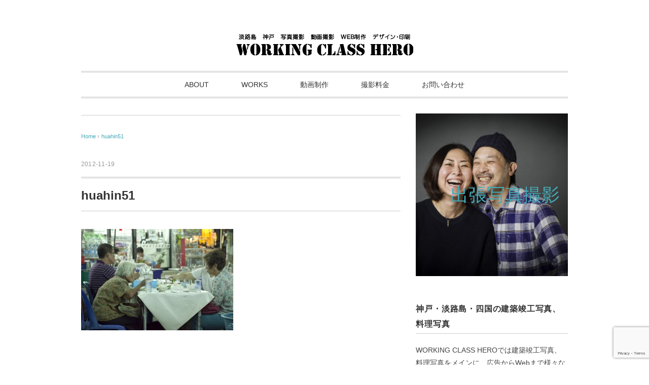

--- FILE ---
content_type: text/html; charset=UTF-8
request_url: https://wch-photo.com/%E6%97%85/huahin51
body_size: 13424
content:
<!DOCTYPE html>
<html dir="ltr" lang="ja" prefix="og: https://ogp.me/ns#">
<head>
<meta charset="UTF-8" />
<meta name="viewport" content="width=device-width, initial-scale=1.0">
<link rel="stylesheet" href="https://wch-photo.com/wp-content/themes/vanillacity/responsive.css" type="text/css" media="screen, print" />
<link rel="stylesheet" href="https://wch-photo.com/wp-content/themes/vanillacity/style.css" type="text/css" media="screen, print" />
<link rel="alternate" type="application/atom+xml" title="神戸、淡路島、四国　写真で本当に伝えたいものを確実に届ける　WORKING CLASS HERO（カメラマン本田史郎） Atom Feed" href="https://wch-photo.com/feed/atom" />
<link rel="alternate" type="application/rss+xml" title="神戸、淡路島、四国　写真で本当に伝えたいものを確実に届ける　WORKING CLASS HERO（カメラマン本田史郎） RSS Feed" href="https://wch-photo.com/feed" />
<!--[if lt IE 9]>
<script src="https://wch-photo.com/wp-content/themes/vanillacity/jquery/html5.js" type="text/javascript"></script>
<![endif]-->
<title>huahin51 | 神戸、淡路島、四国 写真で本当に伝えたいものを確実に届ける WORKING CLASS HERO（カメラマン本田史郎）</title>
	<style>img:is([sizes="auto" i], [sizes^="auto," i]) { contain-intrinsic-size: 3000px 1500px }</style>
	
		<!-- All in One SEO 4.8.6.1 - aioseo.com -->
	<meta name="robots" content="max-image-preview:large" />
	<meta name="author" content="wch"/>
	<meta name="google-site-verification" content="jCufDKkiKIYxqpe1JtF5kYwn2fuz_8iMEe2XWOhkrhA" />
	<link rel="canonical" href="https://wch-photo.com/%e6%97%85/huahin51" />
	<meta name="generator" content="All in One SEO (AIOSEO) 4.8.6.1" />
		<meta property="og:locale" content="ja_JP" />
		<meta property="og:site_name" content="神戸、淡路島、四国　写真で本当に伝えたいものを確実に届ける　WORKING CLASS HERO（カメラマン本田史郎） | 神戸、淡路島の料理写真、建築竣工写真、広告撮影撮影　カメラマン本田史郎　" />
		<meta property="og:type" content="article" />
		<meta property="og:title" content="huahin51 | 神戸、淡路島、四国 写真で本当に伝えたいものを確実に届ける WORKING CLASS HERO（カメラマン本田史郎）" />
		<meta property="og:url" content="https://wch-photo.com/%e6%97%85/huahin51" />
		<meta property="article:published_time" content="2012-11-19T02:32:35+00:00" />
		<meta property="article:modified_time" content="2012-11-19T02:32:35+00:00" />
		<meta property="article:publisher" content="https://www.facebook.com/WORKING-CLASS-HERO-photography-515565188522813" />
		<meta name="twitter:card" content="summary" />
		<meta name="twitter:title" content="huahin51 | 神戸、淡路島、四国 写真で本当に伝えたいものを確実に届ける WORKING CLASS HERO（カメラマン本田史郎）" />
		<script type="application/ld+json" class="aioseo-schema">
			{"@context":"https:\/\/schema.org","@graph":[{"@type":"BreadcrumbList","@id":"https:\/\/wch-photo.com\/%e6%97%85\/huahin51#breadcrumblist","itemListElement":[{"@type":"ListItem","@id":"https:\/\/wch-photo.com#listItem","position":1,"name":"\u30db\u30fc\u30e0","item":"https:\/\/wch-photo.com","nextItem":{"@type":"ListItem","@id":"https:\/\/wch-photo.com\/%e6%97%85\/huahin51#listItem","name":"huahin51"}},{"@type":"ListItem","@id":"https:\/\/wch-photo.com\/%e6%97%85\/huahin51#listItem","position":2,"name":"huahin51","previousItem":{"@type":"ListItem","@id":"https:\/\/wch-photo.com#listItem","name":"\u30db\u30fc\u30e0"}}]},{"@type":"ItemPage","@id":"https:\/\/wch-photo.com\/%e6%97%85\/huahin51#itempage","url":"https:\/\/wch-photo.com\/%e6%97%85\/huahin51","name":"huahin51 | \u795e\u6238\u3001\u6de1\u8def\u5cf6\u3001\u56db\u56fd \u5199\u771f\u3067\u672c\u5f53\u306b\u4f1d\u3048\u305f\u3044\u3082\u306e\u3092\u78ba\u5b9f\u306b\u5c4a\u3051\u308b WORKING CLASS HERO\uff08\u30ab\u30e1\u30e9\u30de\u30f3\u672c\u7530\u53f2\u90ce\uff09","inLanguage":"ja","isPartOf":{"@id":"https:\/\/wch-photo.com\/#website"},"breadcrumb":{"@id":"https:\/\/wch-photo.com\/%e6%97%85\/huahin51#breadcrumblist"},"author":{"@id":"https:\/\/wch-photo.com\/author\/wch#author"},"creator":{"@id":"https:\/\/wch-photo.com\/author\/wch#author"},"datePublished":"2012-11-19T11:32:35+09:00","dateModified":"2012-11-19T11:32:35+09:00"},{"@type":"Organization","@id":"https:\/\/wch-photo.com\/#organization","name":"\u795e\u6238\u3001\u6de1\u8def\u5cf6\u3001\u56db\u56fd\u3000\u5199\u771f\u3067\u672c\u5f53\u306b\u4f1d\u3048\u305f\u3044\u3082\u306e\u3092\u78ba\u5b9f\u306b\u5c4a\u3051\u308b\u3000WORKING CLASS HERO\uff08\u30ab\u30e1\u30e9\u30de\u30f3\u672c\u7530\u53f2\u90ce\uff09","description":"\u795e\u6238\u3001\u6de1\u8def\u5cf6\u306e\u6599\u7406\u5199\u771f\u3001\u5efa\u7bc9\u7ae3\u5de5\u5199\u771f\u3001\u5e83\u544a\u64ae\u5f71\u64ae\u5f71\u3000\u30ab\u30e1\u30e9\u30de\u30f3\u672c\u7530\u53f2\u90ce\u3000","url":"https:\/\/wch-photo.com\/","sameAs":["https:\/\/www.facebook.com\/WORKING-CLASS-HERO-photography-515565188522813","https:\/\/www.instagram.com\/wch46\/","https:\/\/www.youtube.com\/channel\/UC_y0b16odHp5IFoQ7fTAR5g"]},{"@type":"Person","@id":"https:\/\/wch-photo.com\/author\/wch#author","url":"https:\/\/wch-photo.com\/author\/wch","name":"wch","image":{"@type":"ImageObject","@id":"https:\/\/wch-photo.com\/%e6%97%85\/huahin51#authorImage","url":"https:\/\/secure.gravatar.com\/avatar\/8a7a3ea1cfca9bbc4e31714a05b152f71557dffb1e86b2c3fb685eea9645aaf5?s=96&d=mm&r=g","width":96,"height":96,"caption":"wch"}},{"@type":"WebSite","@id":"https:\/\/wch-photo.com\/#website","url":"https:\/\/wch-photo.com\/","name":"\u795e\u6238\u3001\u6de1\u8def\u5cf6\u3001\u56db\u56fd\u3000\u5199\u771f\u3067\u672c\u5f53\u306b\u4f1d\u3048\u305f\u3044\u3082\u306e\u3092\u78ba\u5b9f\u306b\u5c4a\u3051\u308b\u3000WORKING CLASS HERO\uff08\u30ab\u30e1\u30e9\u30de\u30f3\u672c\u7530\u53f2\u90ce\uff09","description":"\u795e\u6238\u3001\u6de1\u8def\u5cf6\u306e\u6599\u7406\u5199\u771f\u3001\u5efa\u7bc9\u7ae3\u5de5\u5199\u771f\u3001\u5e83\u544a\u64ae\u5f71\u64ae\u5f71\u3000\u30ab\u30e1\u30e9\u30de\u30f3\u672c\u7530\u53f2\u90ce\u3000","inLanguage":"ja","publisher":{"@id":"https:\/\/wch-photo.com\/#organization"}}]}
		</script>
		<!-- All in One SEO -->

<link rel='dns-prefetch' href='//ajax.googleapis.com' />
<link rel="alternate" type="application/rss+xml" title="神戸、淡路島、四国　写真で本当に伝えたいものを確実に届ける　WORKING CLASS HERO（カメラマン本田史郎） &raquo; フィード" href="https://wch-photo.com/feed" />
<link rel="alternate" type="application/rss+xml" title="神戸、淡路島、四国　写真で本当に伝えたいものを確実に届ける　WORKING CLASS HERO（カメラマン本田史郎） &raquo; コメントフィード" href="https://wch-photo.com/comments/feed" />
		<!-- This site uses the Google Analytics by MonsterInsights plugin v9.7.0 - Using Analytics tracking - https://www.monsterinsights.com/ -->
							<script src="//www.googletagmanager.com/gtag/js?id=G-2C5KQR3TTL"  data-cfasync="false" data-wpfc-render="false" type="text/javascript" async></script>
			<script data-cfasync="false" data-wpfc-render="false" type="text/javascript">
				var mi_version = '9.7.0';
				var mi_track_user = true;
				var mi_no_track_reason = '';
								var MonsterInsightsDefaultLocations = {"page_location":"https:\/\/wch-photo.com\/%E6%97%85\/huahin51\/"};
								if ( typeof MonsterInsightsPrivacyGuardFilter === 'function' ) {
					var MonsterInsightsLocations = (typeof MonsterInsightsExcludeQuery === 'object') ? MonsterInsightsPrivacyGuardFilter( MonsterInsightsExcludeQuery ) : MonsterInsightsPrivacyGuardFilter( MonsterInsightsDefaultLocations );
				} else {
					var MonsterInsightsLocations = (typeof MonsterInsightsExcludeQuery === 'object') ? MonsterInsightsExcludeQuery : MonsterInsightsDefaultLocations;
				}

								var disableStrs = [
										'ga-disable-G-2C5KQR3TTL',
									];

				/* Function to detect opted out users */
				function __gtagTrackerIsOptedOut() {
					for (var index = 0; index < disableStrs.length; index++) {
						if (document.cookie.indexOf(disableStrs[index] + '=true') > -1) {
							return true;
						}
					}

					return false;
				}

				/* Disable tracking if the opt-out cookie exists. */
				if (__gtagTrackerIsOptedOut()) {
					for (var index = 0; index < disableStrs.length; index++) {
						window[disableStrs[index]] = true;
					}
				}

				/* Opt-out function */
				function __gtagTrackerOptout() {
					for (var index = 0; index < disableStrs.length; index++) {
						document.cookie = disableStrs[index] + '=true; expires=Thu, 31 Dec 2099 23:59:59 UTC; path=/';
						window[disableStrs[index]] = true;
					}
				}

				if ('undefined' === typeof gaOptout) {
					function gaOptout() {
						__gtagTrackerOptout();
					}
				}
								window.dataLayer = window.dataLayer || [];

				window.MonsterInsightsDualTracker = {
					helpers: {},
					trackers: {},
				};
				if (mi_track_user) {
					function __gtagDataLayer() {
						dataLayer.push(arguments);
					}

					function __gtagTracker(type, name, parameters) {
						if (!parameters) {
							parameters = {};
						}

						if (parameters.send_to) {
							__gtagDataLayer.apply(null, arguments);
							return;
						}

						if (type === 'event') {
														parameters.send_to = monsterinsights_frontend.v4_id;
							var hookName = name;
							if (typeof parameters['event_category'] !== 'undefined') {
								hookName = parameters['event_category'] + ':' + name;
							}

							if (typeof MonsterInsightsDualTracker.trackers[hookName] !== 'undefined') {
								MonsterInsightsDualTracker.trackers[hookName](parameters);
							} else {
								__gtagDataLayer('event', name, parameters);
							}
							
						} else {
							__gtagDataLayer.apply(null, arguments);
						}
					}

					__gtagTracker('js', new Date());
					__gtagTracker('set', {
						'developer_id.dZGIzZG': true,
											});
					if ( MonsterInsightsLocations.page_location ) {
						__gtagTracker('set', MonsterInsightsLocations);
					}
										__gtagTracker('config', 'G-2C5KQR3TTL', {"forceSSL":"true","link_attribution":"true"} );
										window.gtag = __gtagTracker;										(function () {
						/* https://developers.google.com/analytics/devguides/collection/analyticsjs/ */
						/* ga and __gaTracker compatibility shim. */
						var noopfn = function () {
							return null;
						};
						var newtracker = function () {
							return new Tracker();
						};
						var Tracker = function () {
							return null;
						};
						var p = Tracker.prototype;
						p.get = noopfn;
						p.set = noopfn;
						p.send = function () {
							var args = Array.prototype.slice.call(arguments);
							args.unshift('send');
							__gaTracker.apply(null, args);
						};
						var __gaTracker = function () {
							var len = arguments.length;
							if (len === 0) {
								return;
							}
							var f = arguments[len - 1];
							if (typeof f !== 'object' || f === null || typeof f.hitCallback !== 'function') {
								if ('send' === arguments[0]) {
									var hitConverted, hitObject = false, action;
									if ('event' === arguments[1]) {
										if ('undefined' !== typeof arguments[3]) {
											hitObject = {
												'eventAction': arguments[3],
												'eventCategory': arguments[2],
												'eventLabel': arguments[4],
												'value': arguments[5] ? arguments[5] : 1,
											}
										}
									}
									if ('pageview' === arguments[1]) {
										if ('undefined' !== typeof arguments[2]) {
											hitObject = {
												'eventAction': 'page_view',
												'page_path': arguments[2],
											}
										}
									}
									if (typeof arguments[2] === 'object') {
										hitObject = arguments[2];
									}
									if (typeof arguments[5] === 'object') {
										Object.assign(hitObject, arguments[5]);
									}
									if ('undefined' !== typeof arguments[1].hitType) {
										hitObject = arguments[1];
										if ('pageview' === hitObject.hitType) {
											hitObject.eventAction = 'page_view';
										}
									}
									if (hitObject) {
										action = 'timing' === arguments[1].hitType ? 'timing_complete' : hitObject.eventAction;
										hitConverted = mapArgs(hitObject);
										__gtagTracker('event', action, hitConverted);
									}
								}
								return;
							}

							function mapArgs(args) {
								var arg, hit = {};
								var gaMap = {
									'eventCategory': 'event_category',
									'eventAction': 'event_action',
									'eventLabel': 'event_label',
									'eventValue': 'event_value',
									'nonInteraction': 'non_interaction',
									'timingCategory': 'event_category',
									'timingVar': 'name',
									'timingValue': 'value',
									'timingLabel': 'event_label',
									'page': 'page_path',
									'location': 'page_location',
									'title': 'page_title',
									'referrer' : 'page_referrer',
								};
								for (arg in args) {
																		if (!(!args.hasOwnProperty(arg) || !gaMap.hasOwnProperty(arg))) {
										hit[gaMap[arg]] = args[arg];
									} else {
										hit[arg] = args[arg];
									}
								}
								return hit;
							}

							try {
								f.hitCallback();
							} catch (ex) {
							}
						};
						__gaTracker.create = newtracker;
						__gaTracker.getByName = newtracker;
						__gaTracker.getAll = function () {
							return [];
						};
						__gaTracker.remove = noopfn;
						__gaTracker.loaded = true;
						window['__gaTracker'] = __gaTracker;
					})();
									} else {
										console.log("");
					(function () {
						function __gtagTracker() {
							return null;
						}

						window['__gtagTracker'] = __gtagTracker;
						window['gtag'] = __gtagTracker;
					})();
									}
			</script>
			
							<!-- / Google Analytics by MonsterInsights -->
		<script type="text/javascript">
/* <![CDATA[ */
window._wpemojiSettings = {"baseUrl":"https:\/\/s.w.org\/images\/core\/emoji\/16.0.1\/72x72\/","ext":".png","svgUrl":"https:\/\/s.w.org\/images\/core\/emoji\/16.0.1\/svg\/","svgExt":".svg","source":{"concatemoji":"https:\/\/wch-photo.com\/wp-includes\/js\/wp-emoji-release.min.js?ver=8297f31cb954c0e5681939ab1790afa5"}};
/*! This file is auto-generated */
!function(s,n){var o,i,e;function c(e){try{var t={supportTests:e,timestamp:(new Date).valueOf()};sessionStorage.setItem(o,JSON.stringify(t))}catch(e){}}function p(e,t,n){e.clearRect(0,0,e.canvas.width,e.canvas.height),e.fillText(t,0,0);var t=new Uint32Array(e.getImageData(0,0,e.canvas.width,e.canvas.height).data),a=(e.clearRect(0,0,e.canvas.width,e.canvas.height),e.fillText(n,0,0),new Uint32Array(e.getImageData(0,0,e.canvas.width,e.canvas.height).data));return t.every(function(e,t){return e===a[t]})}function u(e,t){e.clearRect(0,0,e.canvas.width,e.canvas.height),e.fillText(t,0,0);for(var n=e.getImageData(16,16,1,1),a=0;a<n.data.length;a++)if(0!==n.data[a])return!1;return!0}function f(e,t,n,a){switch(t){case"flag":return n(e,"\ud83c\udff3\ufe0f\u200d\u26a7\ufe0f","\ud83c\udff3\ufe0f\u200b\u26a7\ufe0f")?!1:!n(e,"\ud83c\udde8\ud83c\uddf6","\ud83c\udde8\u200b\ud83c\uddf6")&&!n(e,"\ud83c\udff4\udb40\udc67\udb40\udc62\udb40\udc65\udb40\udc6e\udb40\udc67\udb40\udc7f","\ud83c\udff4\u200b\udb40\udc67\u200b\udb40\udc62\u200b\udb40\udc65\u200b\udb40\udc6e\u200b\udb40\udc67\u200b\udb40\udc7f");case"emoji":return!a(e,"\ud83e\udedf")}return!1}function g(e,t,n,a){var r="undefined"!=typeof WorkerGlobalScope&&self instanceof WorkerGlobalScope?new OffscreenCanvas(300,150):s.createElement("canvas"),o=r.getContext("2d",{willReadFrequently:!0}),i=(o.textBaseline="top",o.font="600 32px Arial",{});return e.forEach(function(e){i[e]=t(o,e,n,a)}),i}function t(e){var t=s.createElement("script");t.src=e,t.defer=!0,s.head.appendChild(t)}"undefined"!=typeof Promise&&(o="wpEmojiSettingsSupports",i=["flag","emoji"],n.supports={everything:!0,everythingExceptFlag:!0},e=new Promise(function(e){s.addEventListener("DOMContentLoaded",e,{once:!0})}),new Promise(function(t){var n=function(){try{var e=JSON.parse(sessionStorage.getItem(o));if("object"==typeof e&&"number"==typeof e.timestamp&&(new Date).valueOf()<e.timestamp+604800&&"object"==typeof e.supportTests)return e.supportTests}catch(e){}return null}();if(!n){if("undefined"!=typeof Worker&&"undefined"!=typeof OffscreenCanvas&&"undefined"!=typeof URL&&URL.createObjectURL&&"undefined"!=typeof Blob)try{var e="postMessage("+g.toString()+"("+[JSON.stringify(i),f.toString(),p.toString(),u.toString()].join(",")+"));",a=new Blob([e],{type:"text/javascript"}),r=new Worker(URL.createObjectURL(a),{name:"wpTestEmojiSupports"});return void(r.onmessage=function(e){c(n=e.data),r.terminate(),t(n)})}catch(e){}c(n=g(i,f,p,u))}t(n)}).then(function(e){for(var t in e)n.supports[t]=e[t],n.supports.everything=n.supports.everything&&n.supports[t],"flag"!==t&&(n.supports.everythingExceptFlag=n.supports.everythingExceptFlag&&n.supports[t]);n.supports.everythingExceptFlag=n.supports.everythingExceptFlag&&!n.supports.flag,n.DOMReady=!1,n.readyCallback=function(){n.DOMReady=!0}}).then(function(){return e}).then(function(){var e;n.supports.everything||(n.readyCallback(),(e=n.source||{}).concatemoji?t(e.concatemoji):e.wpemoji&&e.twemoji&&(t(e.twemoji),t(e.wpemoji)))}))}((window,document),window._wpemojiSettings);
/* ]]> */
</script>
<link rel='stylesheet' id='sbi_styles-css' href='https://wch-photo.com/wp-content/plugins/instagram-feed/css/sbi-styles.min.css?ver=6.9.1' type='text/css' media='all' />
<style id='wp-emoji-styles-inline-css' type='text/css'>

	img.wp-smiley, img.emoji {
		display: inline !important;
		border: none !important;
		box-shadow: none !important;
		height: 1em !important;
		width: 1em !important;
		margin: 0 0.07em !important;
		vertical-align: -0.1em !important;
		background: none !important;
		padding: 0 !important;
	}
</style>
<link rel='stylesheet' id='wp-block-library-css' href='https://wch-photo.com/wp-includes/css/dist/block-library/style.min.css?ver=8297f31cb954c0e5681939ab1790afa5' type='text/css' media='all' />
<style id='classic-theme-styles-inline-css' type='text/css'>
/*! This file is auto-generated */
.wp-block-button__link{color:#fff;background-color:#32373c;border-radius:9999px;box-shadow:none;text-decoration:none;padding:calc(.667em + 2px) calc(1.333em + 2px);font-size:1.125em}.wp-block-file__button{background:#32373c;color:#fff;text-decoration:none}
</style>
<style id='global-styles-inline-css' type='text/css'>
:root{--wp--preset--aspect-ratio--square: 1;--wp--preset--aspect-ratio--4-3: 4/3;--wp--preset--aspect-ratio--3-4: 3/4;--wp--preset--aspect-ratio--3-2: 3/2;--wp--preset--aspect-ratio--2-3: 2/3;--wp--preset--aspect-ratio--16-9: 16/9;--wp--preset--aspect-ratio--9-16: 9/16;--wp--preset--color--black: #000000;--wp--preset--color--cyan-bluish-gray: #abb8c3;--wp--preset--color--white: #ffffff;--wp--preset--color--pale-pink: #f78da7;--wp--preset--color--vivid-red: #cf2e2e;--wp--preset--color--luminous-vivid-orange: #ff6900;--wp--preset--color--luminous-vivid-amber: #fcb900;--wp--preset--color--light-green-cyan: #7bdcb5;--wp--preset--color--vivid-green-cyan: #00d084;--wp--preset--color--pale-cyan-blue: #8ed1fc;--wp--preset--color--vivid-cyan-blue: #0693e3;--wp--preset--color--vivid-purple: #9b51e0;--wp--preset--gradient--vivid-cyan-blue-to-vivid-purple: linear-gradient(135deg,rgba(6,147,227,1) 0%,rgb(155,81,224) 100%);--wp--preset--gradient--light-green-cyan-to-vivid-green-cyan: linear-gradient(135deg,rgb(122,220,180) 0%,rgb(0,208,130) 100%);--wp--preset--gradient--luminous-vivid-amber-to-luminous-vivid-orange: linear-gradient(135deg,rgba(252,185,0,1) 0%,rgba(255,105,0,1) 100%);--wp--preset--gradient--luminous-vivid-orange-to-vivid-red: linear-gradient(135deg,rgba(255,105,0,1) 0%,rgb(207,46,46) 100%);--wp--preset--gradient--very-light-gray-to-cyan-bluish-gray: linear-gradient(135deg,rgb(238,238,238) 0%,rgb(169,184,195) 100%);--wp--preset--gradient--cool-to-warm-spectrum: linear-gradient(135deg,rgb(74,234,220) 0%,rgb(151,120,209) 20%,rgb(207,42,186) 40%,rgb(238,44,130) 60%,rgb(251,105,98) 80%,rgb(254,248,76) 100%);--wp--preset--gradient--blush-light-purple: linear-gradient(135deg,rgb(255,206,236) 0%,rgb(152,150,240) 100%);--wp--preset--gradient--blush-bordeaux: linear-gradient(135deg,rgb(254,205,165) 0%,rgb(254,45,45) 50%,rgb(107,0,62) 100%);--wp--preset--gradient--luminous-dusk: linear-gradient(135deg,rgb(255,203,112) 0%,rgb(199,81,192) 50%,rgb(65,88,208) 100%);--wp--preset--gradient--pale-ocean: linear-gradient(135deg,rgb(255,245,203) 0%,rgb(182,227,212) 50%,rgb(51,167,181) 100%);--wp--preset--gradient--electric-grass: linear-gradient(135deg,rgb(202,248,128) 0%,rgb(113,206,126) 100%);--wp--preset--gradient--midnight: linear-gradient(135deg,rgb(2,3,129) 0%,rgb(40,116,252) 100%);--wp--preset--font-size--small: 13px;--wp--preset--font-size--medium: 20px;--wp--preset--font-size--large: 36px;--wp--preset--font-size--x-large: 42px;--wp--preset--spacing--20: 0.44rem;--wp--preset--spacing--30: 0.67rem;--wp--preset--spacing--40: 1rem;--wp--preset--spacing--50: 1.5rem;--wp--preset--spacing--60: 2.25rem;--wp--preset--spacing--70: 3.38rem;--wp--preset--spacing--80: 5.06rem;--wp--preset--shadow--natural: 6px 6px 9px rgba(0, 0, 0, 0.2);--wp--preset--shadow--deep: 12px 12px 50px rgba(0, 0, 0, 0.4);--wp--preset--shadow--sharp: 6px 6px 0px rgba(0, 0, 0, 0.2);--wp--preset--shadow--outlined: 6px 6px 0px -3px rgba(255, 255, 255, 1), 6px 6px rgba(0, 0, 0, 1);--wp--preset--shadow--crisp: 6px 6px 0px rgba(0, 0, 0, 1);}:where(.is-layout-flex){gap: 0.5em;}:where(.is-layout-grid){gap: 0.5em;}body .is-layout-flex{display: flex;}.is-layout-flex{flex-wrap: wrap;align-items: center;}.is-layout-flex > :is(*, div){margin: 0;}body .is-layout-grid{display: grid;}.is-layout-grid > :is(*, div){margin: 0;}:where(.wp-block-columns.is-layout-flex){gap: 2em;}:where(.wp-block-columns.is-layout-grid){gap: 2em;}:where(.wp-block-post-template.is-layout-flex){gap: 1.25em;}:where(.wp-block-post-template.is-layout-grid){gap: 1.25em;}.has-black-color{color: var(--wp--preset--color--black) !important;}.has-cyan-bluish-gray-color{color: var(--wp--preset--color--cyan-bluish-gray) !important;}.has-white-color{color: var(--wp--preset--color--white) !important;}.has-pale-pink-color{color: var(--wp--preset--color--pale-pink) !important;}.has-vivid-red-color{color: var(--wp--preset--color--vivid-red) !important;}.has-luminous-vivid-orange-color{color: var(--wp--preset--color--luminous-vivid-orange) !important;}.has-luminous-vivid-amber-color{color: var(--wp--preset--color--luminous-vivid-amber) !important;}.has-light-green-cyan-color{color: var(--wp--preset--color--light-green-cyan) !important;}.has-vivid-green-cyan-color{color: var(--wp--preset--color--vivid-green-cyan) !important;}.has-pale-cyan-blue-color{color: var(--wp--preset--color--pale-cyan-blue) !important;}.has-vivid-cyan-blue-color{color: var(--wp--preset--color--vivid-cyan-blue) !important;}.has-vivid-purple-color{color: var(--wp--preset--color--vivid-purple) !important;}.has-black-background-color{background-color: var(--wp--preset--color--black) !important;}.has-cyan-bluish-gray-background-color{background-color: var(--wp--preset--color--cyan-bluish-gray) !important;}.has-white-background-color{background-color: var(--wp--preset--color--white) !important;}.has-pale-pink-background-color{background-color: var(--wp--preset--color--pale-pink) !important;}.has-vivid-red-background-color{background-color: var(--wp--preset--color--vivid-red) !important;}.has-luminous-vivid-orange-background-color{background-color: var(--wp--preset--color--luminous-vivid-orange) !important;}.has-luminous-vivid-amber-background-color{background-color: var(--wp--preset--color--luminous-vivid-amber) !important;}.has-light-green-cyan-background-color{background-color: var(--wp--preset--color--light-green-cyan) !important;}.has-vivid-green-cyan-background-color{background-color: var(--wp--preset--color--vivid-green-cyan) !important;}.has-pale-cyan-blue-background-color{background-color: var(--wp--preset--color--pale-cyan-blue) !important;}.has-vivid-cyan-blue-background-color{background-color: var(--wp--preset--color--vivid-cyan-blue) !important;}.has-vivid-purple-background-color{background-color: var(--wp--preset--color--vivid-purple) !important;}.has-black-border-color{border-color: var(--wp--preset--color--black) !important;}.has-cyan-bluish-gray-border-color{border-color: var(--wp--preset--color--cyan-bluish-gray) !important;}.has-white-border-color{border-color: var(--wp--preset--color--white) !important;}.has-pale-pink-border-color{border-color: var(--wp--preset--color--pale-pink) !important;}.has-vivid-red-border-color{border-color: var(--wp--preset--color--vivid-red) !important;}.has-luminous-vivid-orange-border-color{border-color: var(--wp--preset--color--luminous-vivid-orange) !important;}.has-luminous-vivid-amber-border-color{border-color: var(--wp--preset--color--luminous-vivid-amber) !important;}.has-light-green-cyan-border-color{border-color: var(--wp--preset--color--light-green-cyan) !important;}.has-vivid-green-cyan-border-color{border-color: var(--wp--preset--color--vivid-green-cyan) !important;}.has-pale-cyan-blue-border-color{border-color: var(--wp--preset--color--pale-cyan-blue) !important;}.has-vivid-cyan-blue-border-color{border-color: var(--wp--preset--color--vivid-cyan-blue) !important;}.has-vivid-purple-border-color{border-color: var(--wp--preset--color--vivid-purple) !important;}.has-vivid-cyan-blue-to-vivid-purple-gradient-background{background: var(--wp--preset--gradient--vivid-cyan-blue-to-vivid-purple) !important;}.has-light-green-cyan-to-vivid-green-cyan-gradient-background{background: var(--wp--preset--gradient--light-green-cyan-to-vivid-green-cyan) !important;}.has-luminous-vivid-amber-to-luminous-vivid-orange-gradient-background{background: var(--wp--preset--gradient--luminous-vivid-amber-to-luminous-vivid-orange) !important;}.has-luminous-vivid-orange-to-vivid-red-gradient-background{background: var(--wp--preset--gradient--luminous-vivid-orange-to-vivid-red) !important;}.has-very-light-gray-to-cyan-bluish-gray-gradient-background{background: var(--wp--preset--gradient--very-light-gray-to-cyan-bluish-gray) !important;}.has-cool-to-warm-spectrum-gradient-background{background: var(--wp--preset--gradient--cool-to-warm-spectrum) !important;}.has-blush-light-purple-gradient-background{background: var(--wp--preset--gradient--blush-light-purple) !important;}.has-blush-bordeaux-gradient-background{background: var(--wp--preset--gradient--blush-bordeaux) !important;}.has-luminous-dusk-gradient-background{background: var(--wp--preset--gradient--luminous-dusk) !important;}.has-pale-ocean-gradient-background{background: var(--wp--preset--gradient--pale-ocean) !important;}.has-electric-grass-gradient-background{background: var(--wp--preset--gradient--electric-grass) !important;}.has-midnight-gradient-background{background: var(--wp--preset--gradient--midnight) !important;}.has-small-font-size{font-size: var(--wp--preset--font-size--small) !important;}.has-medium-font-size{font-size: var(--wp--preset--font-size--medium) !important;}.has-large-font-size{font-size: var(--wp--preset--font-size--large) !important;}.has-x-large-font-size{font-size: var(--wp--preset--font-size--x-large) !important;}
:where(.wp-block-post-template.is-layout-flex){gap: 1.25em;}:where(.wp-block-post-template.is-layout-grid){gap: 1.25em;}
:where(.wp-block-columns.is-layout-flex){gap: 2em;}:where(.wp-block-columns.is-layout-grid){gap: 2em;}
:root :where(.wp-block-pullquote){font-size: 1.5em;line-height: 1.6;}
</style>
<link rel='stylesheet' id='contact-form-7-css' href='https://wch-photo.com/wp-content/plugins/contact-form-7/includes/css/styles.css?ver=5.9.6' type='text/css' media='all' />
<link rel='stylesheet' id='gallery-manager-css' href='https://wch-photo.com/wp-content/plugins/fancy-gallery/assets/css/gallery-manager.css?ver=8297f31cb954c0e5681939ab1790afa5' type='text/css' media='all' />
<script type="text/javascript" src="https://ajax.googleapis.com/ajax/libs/jquery/1.7.1/jquery.min.js?ver=1.7.1" id="jquery-js"></script>
<script type="text/javascript" src="https://wch-photo.com/wp-content/plugins/google-analytics-for-wordpress/assets/js/frontend-gtag.min.js?ver=9.7.0" id="monsterinsights-frontend-script-js" async="async" data-wp-strategy="async"></script>
<script data-cfasync="false" data-wpfc-render="false" type="text/javascript" id='monsterinsights-frontend-script-js-extra'>/* <![CDATA[ */
var monsterinsights_frontend = {"js_events_tracking":"true","download_extensions":"doc,pdf,ppt,zip,xls,docx,pptx,xlsx","inbound_paths":"[{\"path\":\"\\\/go\\\/\",\"label\":\"affiliate\"},{\"path\":\"\\\/recommend\\\/\",\"label\":\"affiliate\"}]","home_url":"https:\/\/wch-photo.com","hash_tracking":"false","v4_id":"G-2C5KQR3TTL"};/* ]]> */
</script>
<script type="text/javascript" src="https://wch-photo.com/wp-content/plugins/jquery-image-lazy-loading/js/jquery.lazyload.min.js?ver=1.7.1" id="jquery_lazy_load-js"></script>
<link rel="https://api.w.org/" href="https://wch-photo.com/wp-json/" /><link rel="alternate" title="JSON" type="application/json" href="https://wch-photo.com/wp-json/wp/v2/media/52" /><link rel='shortlink' href='https://wch-photo.com/?p=52' />
<link rel="alternate" title="oEmbed (JSON)" type="application/json+oembed" href="https://wch-photo.com/wp-json/oembed/1.0/embed?url=https%3A%2F%2Fwch-photo.com%2F%25e6%2597%2585%2Fhuahin51" />
<link rel="alternate" title="oEmbed (XML)" type="text/xml+oembed" href="https://wch-photo.com/wp-json/oembed/1.0/embed?url=https%3A%2F%2Fwch-photo.com%2F%25e6%2597%2585%2Fhuahin51&#038;format=xml" />
<style type='text/css'>
img.lazy { display: none; }
</style>
<link rel="icon" href="https://wch-photo.com/wp-content/uploads/2021/08/cropped-3976eb4d3c2a75a039a55f088b93bc2c-32x32.png" sizes="32x32" />
<link rel="icon" href="https://wch-photo.com/wp-content/uploads/2021/08/cropped-3976eb4d3c2a75a039a55f088b93bc2c-192x192.png" sizes="192x192" />
<link rel="apple-touch-icon" href="https://wch-photo.com/wp-content/uploads/2021/08/cropped-3976eb4d3c2a75a039a55f088b93bc2c-180x180.png" />
<meta name="msapplication-TileImage" content="https://wch-photo.com/wp-content/uploads/2021/08/cropped-3976eb4d3c2a75a039a55f088b93bc2c-270x270.png" />
<script type="text/javascript">
$(document).ready(function(){
   $(document).ready(
      function(){
      $(".single a img").hover(function(){
      $(this).fadeTo(200, 0.8);
      },function(){
      $(this).fadeTo(300, 1.0);
      });
   });
   $(".menu-toggle").toggle(
      function(){
      $(this).attr('src', 'https://wch-photo.com/wp-content/themes/vanillacity/images/toggle-off.png');
      $("#nav").slideToggle();
      return false;
      },
      function(){
      $(this).attr('src', 'https://wch-photo.com/wp-content/themes/vanillacity/images/toggle-on.gif');
      $("#nav").slideToggle();
      return false;
      }
   );
});
</script>
</head>

<body class="attachment wp-singular attachment-template-default single single-attachment postid-52 attachmentid-52 attachment-jpeg wp-theme-vanillacity metaslider-plugin">

<div class="toggle">
<a href="#"><img src="https://wch-photo.com/wp-content/themes/vanillacity/images/toggle-on.gif" alt="toggle" class="menu-toggle" /></a>
</div>

<!-- ヘッダー -->
<header id="header">

<!-- ヘッダー中身 -->    
<div class="header-inner">

<!-- ロゴ -->
<div class="logo">
<a href="https://wch-photo.com" title="神戸、淡路島、四国　写真で本当に伝えたいものを確実に届ける　WORKING CLASS HERO（カメラマン本田史郎）"><img src="http://wch-photo.com/wp-content/uploads/2016/06/logo_3.png" alt="神戸、淡路島、四国　写真で本当に伝えたいものを確実に届ける　WORKING CLASS HERO（カメラマン本田史郎）" /></a>
</div>
<!-- / ロゴ -->

</div>    
<!-- / ヘッダー中身 -->    

</header>
<!-- / ヘッダー -->  
<div class="clear"></div>

<!-- トップナビゲーション -->
<nav id="nav" class="main-navigation" role="navigation">
<div class="menu-topnav-container"><ul id="menu-topnav" class="nav-menu"><li id="menu-item-1861" class="menu-item menu-item-type-post_type menu-item-object-page menu-item-1861"><a href="https://wch-photo.com/profile">ABOUT</a></li>
<li id="menu-item-33" class="menu-item menu-item-type-taxonomy menu-item-object-category menu-item-33"><a href="https://wch-photo.com/category/gallery">WORKS</a></li>
<li id="menu-item-1809" class="menu-item menu-item-type-post_type menu-item-object-page menu-item-1809"><a href="https://wch-photo.com/%e5%8b%95%e7%94%bb%e5%88%b6%e4%bd%9c">動画制作</a></li>
<li id="menu-item-22" class="menu-item menu-item-type-post_type menu-item-object-page menu-item-22"><a href="https://wch-photo.com/price">撮影料金</a></li>
<li id="menu-item-19" class="menu-item menu-item-type-post_type menu-item-object-page menu-item-19"><a href="https://wch-photo.com/contact">お問い合わせ</a></li>
</ul></div></nav>

<!-- / トップナビゲーション -->
<div class="clear"></div>  
<!-- 全体warapper -->
<div class="wrapper">

<!-- メインwrap -->
<div id="main">

<!-- コンテンツブロック -->
<div class="row">

<!-- 本文エリア -->
<div class="twothird">

<!-- ページタイトル -->
<div class="pagetitle"></div>
<!-- / ページタイトル -->

<!-- ポスト -->
<article id="post-52" class="post-52 attachment type-attachment status-inherit hentry gallery-content-unit">

<!-- 投稿ループ -->

<!-- パンくずリスト -->
<div class="breadcrumb">
<div itemscope itemtype="http://data-vocabulary.org/Breadcrumb">
<a href="https://wch-photo.com" itemprop="url">
<span itemprop="title">Home</span> </a> &rsaquo;</div>
<div itemscope itemtype="http://data-vocabulary.org/Breadcrumb">
<span itemprop="title"><a href="https://wch-photo.com/%e6%97%85/huahin51" itemprop="url">huahin51</a></span></div>
</div>
<!-- / パンくずリスト -->


<div class="pagedate">2012-11-19</div>
<h1 class="blog-title">huahin51</h1>

<div class="single-contents">
<p class="attachment"><a href="https://wch-photo.com/wp-content/uploads/2012/11/huahin51.jpg" title="huahin51" data-description=""><img fetchpriority="high" decoding="async" width="300" height="200" src="https://wch-photo.com/wp-content/plugins/jquery-image-lazy-loading/images/grey.gif" data-original="https://wch-photo.com/wp-content/plugins/jquery-image-lazy-loading/images/grey.gif" data-original="https://wch-photo.com/wp-content/uploads/2012/11/huahin51-300x200.jpg" class="lazy lazy attachment-medium size-medium" alt="" srcset="https://wch-photo.com/wp-content/uploads/2012/11/huahin51-300x200.jpg 300w, https://wch-photo.com/wp-content/uploads/2012/11/huahin51-618x412.jpg 618w, https://wch-photo.com/wp-content/uploads/2012/11/huahin51.jpg 910w" sizes="(max-width: 300px) 100vw, 300px"><noscript><img decoding="async" width="300" height="200" src="https://wch-photo.com/wp-content/plugins/jquery-image-lazy-loading/images/grey.gif" data-original="https://wch-photo.com/wp-content/uploads/2012/11/huahin51-300x200.jpg" class="lazy attachment-medium size-medium" alt="" srcset="https://wch-photo.com/wp-content/uploads/2012/11/huahin51-300x200.jpg 300w, https://wch-photo.com/wp-content/uploads/2012/11/huahin51-618x412.jpg 618w, https://wch-photo.com/wp-content/uploads/2012/11/huahin51.jpg 910w" sizes="(max-width: 300px) 100vw, 300px"></noscript><noscript><img decoding="async" width="300" height="200" src="https://wch-photo.com/wp-content/plugins/jquery-image-lazy-loading/images/grey.gif" data-original="https://wch-photo.com/wp-content/uploads/2012/11/huahin51-300x200.jpg" class="lazy attachment-medium size-medium" alt="" srcset="https://wch-photo.com/wp-content/uploads/2012/11/huahin51-300x200.jpg 300w, https://wch-photo.com/wp-content/uploads/2012/11/huahin51-618x412.jpg 618w, https://wch-photo.com/wp-content/uploads/2012/11/huahin51.jpg 910w" sizes="(max-width: 300px) 100vw, 300px"><noscript><img decoding="async" width="300" height="200" src="https://wch-photo.com/wp-content/uploads/2012/11/huahin51-300x200.jpg" class="attachment-medium size-medium" alt="" srcset="https://wch-photo.com/wp-content/uploads/2012/11/huahin51-300x200.jpg 300w, https://wch-photo.com/wp-content/uploads/2012/11/huahin51-618x412.jpg 618w, https://wch-photo.com/wp-content/uploads/2012/11/huahin51.jpg 910w" sizes="(max-width: 300px) 100vw, 300px"></noscript></noscript></a></p>
</div>

<!-- 投稿が無い場合 -->
<!-- 投稿が無い場合 -->
<!-- / 投稿ループ -->


<!-- ウィジェットエリア（シングルページ記事下） -->
<div class="row">
<div class="singlebox">
</div>
</div>
<!-- / ウィジェットエリア（シングルページ記事下） -->

<!-- タグ -->
<div class="blog-foot"></div>
<!-- / タグ -->

<!-- 関連記事 -->
<div class="similar-head">関連記事</div>
<div class="similar">
<ul>
    <li><table class="similar-text"><tr><th><a href="https://wch-photo.com/%e6%96%99%e7%90%86%e5%86%99%e7%9c%9ffoodphoto"><img width="420" height="280" src="https://wch-photo.com/wp-content/uploads/2014/11/5047a33afc52cbf6973335d3e654fa90-1024x683.png" class="attachment-420x280 size-420x280 wp-post-image" alt="" decoding="async" loading="lazy" srcset="https://wch-photo.com/wp-content/uploads/2014/11/5047a33afc52cbf6973335d3e654fa90-1024x683.png 1024w, https://wch-photo.com/wp-content/uploads/2014/11/5047a33afc52cbf6973335d3e654fa90-300x200.png 300w, https://wch-photo.com/wp-content/uploads/2014/11/5047a33afc52cbf6973335d3e654fa90-e1480921247315.png 910w" sizes="auto, (max-width: 420px) 100vw, 420px" /></a></th>
<td><a href="https://wch-photo.com/%e6%96%99%e7%90%86%e5%86%99%e7%9c%9ffoodphoto" title="料理写真"> 料理写真</a></td></tr></table></li>
<li><table class="similar-text"><tr><th><a href="https://wch-photo.com/%e3%83%95%e3%82%a1%e3%83%83%e3%82%b7%e3%83%a7%e3%83%b3"><img width="420" height="280" src="https://wch-photo.com/wp-content/uploads/2012/11/5834586c64cbfae629eabc1d6a5c4393-618x412.jpg" class="attachment-420x280 size-420x280 wp-post-image" alt="" decoding="async" loading="lazy" srcset="https://wch-photo.com/wp-content/uploads/2012/11/5834586c64cbfae629eabc1d6a5c4393-618x412.jpg 618w, https://wch-photo.com/wp-content/uploads/2012/11/5834586c64cbfae629eabc1d6a5c4393-300x200.jpg 300w, https://wch-photo.com/wp-content/uploads/2012/11/5834586c64cbfae629eabc1d6a5c4393.jpg 910w" sizes="auto, (max-width: 420px) 100vw, 420px" /></a></th>
<td><a href="https://wch-photo.com/%e3%83%95%e3%82%a1%e3%83%83%e3%82%b7%e3%83%a7%e3%83%b3" title="ファッション"> ファッション</a></td></tr></table></li>
<li><table class="similar-text"><tr><th><a href="https://wch-photo.com/%e6%96%99%e7%90%86%e5%86%99%e7%9c%9f-2"><img width="420" height="280" src="https://wch-photo.com/wp-content/uploads/2020/01/food_06-min-420x280.jpg" class="attachment-420x280 size-420x280 wp-post-image" alt="" decoding="async" loading="lazy" srcset="https://wch-photo.com/wp-content/uploads/2020/01/food_06-min-420x280.jpg 420w, https://wch-photo.com/wp-content/uploads/2020/01/food_06-min-300x200.jpg 300w, https://wch-photo.com/wp-content/uploads/2020/01/food_06-min-1024x683.jpg 1024w, https://wch-photo.com/wp-content/uploads/2020/01/food_06-min-768x512.jpg 768w, https://wch-photo.com/wp-content/uploads/2020/01/food_06-min-1536x1024.jpg 1536w, https://wch-photo.com/wp-content/uploads/2020/01/food_06-min-2048x1365.jpg 2048w, https://wch-photo.com/wp-content/uploads/2020/01/food_06-min-1500x1000.jpg 1500w" sizes="auto, (max-width: 420px) 100vw, 420px" /></a></th>
<td><a href="https://wch-photo.com/%e6%96%99%e7%90%86%e5%86%99%e7%9c%9f-2" title="料理写真"> 料理写真</a></td></tr></table></li>
<li><table class="similar-text"><tr><th><a href="https://wch-photo.com/%e6%97%85"><img width="420" height="280" src="https://wch-photo.com/wp-content/uploads/2012/11/floating_market_03-618x412.jpg" class="attachment-420x280 size-420x280 wp-post-image" alt="" decoding="async" loading="lazy" srcset="https://wch-photo.com/wp-content/uploads/2012/11/floating_market_03-618x412.jpg 618w, https://wch-photo.com/wp-content/uploads/2012/11/floating_market_03-300x200.jpg 300w, https://wch-photo.com/wp-content/uploads/2012/11/floating_market_03.jpg 910w" sizes="auto, (max-width: 420px) 100vw, 420px" /></a></th>
<td><a href="https://wch-photo.com/%e6%97%85" title="旅/Travel photo"> 旅/Travel photo</a></td></tr></table></li>
<li><table class="similar-text"><tr><th><a href="https://wch-photo.com/%e6%96%99%e7%90%86%e5%86%99%e7%9c%9ffood"><img width="420" height="280" src="https://wch-photo.com/wp-content/uploads/2015/04/Hotel_05-min.jpg" class="attachment-420x280 size-420x280 wp-post-image" alt="" decoding="async" loading="lazy" srcset="https://wch-photo.com/wp-content/uploads/2015/04/Hotel_05-min.jpg 910w, https://wch-photo.com/wp-content/uploads/2015/04/Hotel_05-min-300x200.jpg 300w" sizes="auto, (max-width: 420px) 100vw, 420px" /></a></th>
<td><a href="https://wch-photo.com/%e6%96%99%e7%90%86%e5%86%99%e7%9c%9ffood" title="料理写真"> 料理写真</a></td></tr></table></li>
</ul>
</div>
<!-- / 関連記事 -->


<!-- ページャー -->
<div id="next">
<ul class="block-two">
<li class="next-left"><a href="https://wch-photo.com/%e6%97%85" rel="prev">旅/Travel photo</a></li>
<li class="next-right"></li>
</ul>
</div>
<!-- / ページャー -->


<!-- コメントエリア -->



	<div id="respond" class="comment-respond">
		<h3 id="reply-title" class="comment-reply-title">コメントを残す <small><a rel="nofollow" id="cancel-comment-reply-link" href="/%E6%97%85/huahin51#respond" style="display:none;">コメントをキャンセル</a></small></h3><form action="https://wch-photo.com/wp-comments-post.php" method="post" id="commentform" class="comment-form"><p class="comment-notes"><span id="email-notes">メールアドレスが公開されることはありません。</span> <span class="required-field-message"><span class="required">※</span> が付いている欄は必須項目です</span></p><p class="comment-form-comment"><label for="comment">コメント <span class="required">※</span></label> <textarea id="comment" name="comment" cols="45" rows="8" maxlength="65525" required="required"></textarea></p><p class="comment-form-author"><label for="author">名前 <span class="required">※</span></label> <input id="author" name="author" type="text" value="" size="30" maxlength="245" autocomplete="name" required="required" /></p>
<p class="comment-form-email"><label for="email">メール <span class="required">※</span></label> <input id="email" name="email" type="text" value="" size="30" maxlength="100" aria-describedby="email-notes" autocomplete="email" required="required" /></p>
<p class="comment-form-url"><label for="url">サイト</label> <input id="url" name="url" type="text" value="" size="30" maxlength="200" autocomplete="url" /></p>
<p class="comment-form-cookies-consent"><input id="wp-comment-cookies-consent" name="wp-comment-cookies-consent" type="checkbox" value="yes" /> <label for="wp-comment-cookies-consent">次回のコメントで使用するためブラウザーに自分の名前、メールアドレス、サイトを保存する。</label></p>
<p class="form-submit"><input name="submit" type="submit" id="submit" class="submit" value="コメントを送信" /> <input type='hidden' name='comment_post_ID' value='52' id='comment_post_ID' />
<input type='hidden' name='comment_parent' id='comment_parent' value='0' />
</p><p style="display: none;"><input type="hidden" id="akismet_comment_nonce" name="akismet_comment_nonce" value="38fa47b09c" /></p><p style="display: none !important;" class="akismet-fields-container" data-prefix="ak_"><label>&#916;<textarea name="ak_hp_textarea" cols="45" rows="8" maxlength="100"></textarea></label><input type="hidden" id="ak_js_1" name="ak_js" value="226"/><script>document.getElementById( "ak_js_1" ).setAttribute( "value", ( new Date() ).getTime() );</script></p></form>	</div><!-- #respond -->
	<!-- / コメントエリア -->



<!-- ウィジェットエリア（シングルページ最下部） -->
<div class="row">
<div class="singlebox">
</div>
</div>
<!-- / ウィジェットエリア（シングルページ最下部） -->

</article>
<!-- / ポスト -->

</div>
<!-- / 本文エリア -->


<!-- サイドエリア -->
<div class="third">

<!-- サイドバー -->
<div class="sidebar">

<!-- ウィジェットエリア（サイドバー新着記事の上） -->
<div class="sidebox">
<div id="block-5" class="widget widget_block">
<div class="wp-block-cover" style="min-height:321px;aspect-ratio:unset;"><span aria-hidden="true" class="wp-block-cover__background has-background-dim"></span><img loading="lazy" decoding="async" width="1024" height="683" class="wp-block-cover__image-background wp-image-1875" alt="" src="https://wch-photo.com/wp-content/uploads/2023/12/2022_0115_13-min-1-1024x683.jpg" style="object-position:50% 46%" data-object-fit="cover" data-object-position="50% 46%" srcset="https://wch-photo.com/wp-content/uploads/2023/12/2022_0115_13-min-1-1024x683.jpg 1024w, https://wch-photo.com/wp-content/uploads/2023/12/2022_0115_13-min-1-300x200.jpg 300w, https://wch-photo.com/wp-content/uploads/2023/12/2022_0115_13-min-1-768x512.jpg 768w, https://wch-photo.com/wp-content/uploads/2023/12/2022_0115_13-min-1-1536x1025.jpg 1536w, https://wch-photo.com/wp-content/uploads/2023/12/2022_0115_13-min-1-2048x1366.jpg 2048w, https://wch-photo.com/wp-content/uploads/2023/12/2022_0115_13-min-1-420x280.jpg 420w, https://wch-photo.com/wp-content/uploads/2023/12/2022_0115_13-min-1-1499x1000.jpg 1499w" sizes="auto, (max-width: 1024px) 100vw, 1024px" /><div class="wp-block-cover__inner-container is-layout-flow wp-block-cover-is-layout-flow">
<p class="has-text-align-right has-large-font-size"><a href="https://wch-photo.com/weekends-2" data-type="page" data-id="1869">出張写真撮影</a></p>
</div></div>
</div><div id="text-8" class="widget widget_text"><div class="widget-title">神戸・淡路島・四国の建築竣工写真、料理写真</div>			<div class="textwidget"><p>WORKING CLASS HEROでは建築竣工写真、料理写真をメインに、広告からWebまで様々な写真を撮影させいただいております。ご予算が限られていたり、お急ぎの場合も最大限に対応させていただきます。<br />
撮影データは撮影翌日から3日以内に必ず納品いたします。<br />
写真撮影を使ったカタログや、写真集制作、 Web制作、一眼動画制作、チラシなどのデザイン、印刷も承っております。<br />
ご相談やご不明な点がございましたら、お気軽にお問い合わせください。<br />
〈淡路〉兵庫県洲本市上加茂554-13<br />
〈神戸〉兵庫県神戸市東灘区御影塚町2-2-13-1<br />
email:info@wch-photo.com<br />
080-1461-6686<br />
本田史郎</p>
</div>
		</div></div>
<!-- /ウィジェットエリア（サイドバー新着記事の上） -->

<!-- 新着記事 -->
<div class="sidebox-new">
<div class="widget-title">新着記事</div>
<ul>
<li><table class="similar-side"><tr><th><a href="https://wch-photo.com/%e5%bb%ba%e7%af%89%e7%ab%a3%e5%b7%a5%e5%86%99%e7%9c%9f-4"><img width="420" height="280" src="https://wch-photo.com/wp-content/uploads/2024/03/miele_the-_diner_16-420x280.jpg" class="attachment-420x280 size-420x280 wp-post-image" alt="" decoding="async" loading="lazy" srcset="https://wch-photo.com/wp-content/uploads/2024/03/miele_the-_diner_16-420x280.jpg 420w, https://wch-photo.com/wp-content/uploads/2024/03/miele_the-_diner_16-300x200.jpg 300w, https://wch-photo.com/wp-content/uploads/2024/03/miele_the-_diner_16-1024x683.jpg 1024w, https://wch-photo.com/wp-content/uploads/2024/03/miele_the-_diner_16-768x512.jpg 768w, https://wch-photo.com/wp-content/uploads/2024/03/miele_the-_diner_16-1536x1024.jpg 1536w, https://wch-photo.com/wp-content/uploads/2024/03/miele_the-_diner_16-2048x1365.jpg 2048w, https://wch-photo.com/wp-content/uploads/2024/03/miele_the-_diner_16-1500x1000.jpg 1500w, https://wch-photo.com/wp-content/uploads/2024/03/miele_the-_diner_16-scaled-1000x667.jpg 1000w, https://wch-photo.com/wp-content/uploads/2024/03/miele_the-_diner_16-scaled-620x414.jpg 620w, https://wch-photo.com/wp-content/uploads/2024/03/miele_the-_diner_16-scaled-400x267.jpg 400w" sizes="auto, (max-width: 420px) 100vw, 420px" /></a></th>
<td><a href="https://wch-photo.com/%e5%bb%ba%e7%af%89%e7%ab%a3%e5%b7%a5%e5%86%99%e7%9c%9f-4" title="建築竣工写真"> 建築竣工写真</a></td></tr></table></li>
<li><table class="similar-side"><tr><th><a href="https://wch-photo.com/%e6%96%99%e7%90%86%e5%86%99%e7%9c%9f-4"><img width="420" height="280" src="https://wch-photo.com/wp-content/uploads/2024/03/Ako_2023_0829_097-420x280.jpg" class="attachment-420x280 size-420x280 wp-post-image" alt="" decoding="async" loading="lazy" srcset="https://wch-photo.com/wp-content/uploads/2024/03/Ako_2023_0829_097-420x280.jpg 420w, https://wch-photo.com/wp-content/uploads/2024/03/Ako_2023_0829_097-300x200.jpg 300w, https://wch-photo.com/wp-content/uploads/2024/03/Ako_2023_0829_097-1024x683.jpg 1024w, https://wch-photo.com/wp-content/uploads/2024/03/Ako_2023_0829_097-768x512.jpg 768w, https://wch-photo.com/wp-content/uploads/2024/03/Ako_2023_0829_097-1536x1024.jpg 1536w, https://wch-photo.com/wp-content/uploads/2024/03/Ako_2023_0829_097-2048x1365.jpg 2048w, https://wch-photo.com/wp-content/uploads/2024/03/Ako_2023_0829_097-1500x1000.jpg 1500w, https://wch-photo.com/wp-content/uploads/2024/03/Ako_2023_0829_097-scaled-1000x667.jpg 1000w, https://wch-photo.com/wp-content/uploads/2024/03/Ako_2023_0829_097-scaled-620x414.jpg 620w, https://wch-photo.com/wp-content/uploads/2024/03/Ako_2023_0829_097-scaled-400x267.jpg 400w" sizes="auto, (max-width: 420px) 100vw, 420px" /></a></th>
<td><a href="https://wch-photo.com/%e6%96%99%e7%90%86%e5%86%99%e7%9c%9f-4" title="料理写真"> 料理写真</a></td></tr></table></li>
<li><table class="similar-side"><tr><th><a href="https://wch-photo.com/%e5%bb%ba%e7%af%89%e7%ab%a3%e5%b7%a5%e5%86%99%e7%9c%9f-2"><img width="420" height="280" src="https://wch-photo.com/wp-content/uploads/2024/02/Yagi_2023_1117_01-min-420x280.jpg" class="attachment-420x280 size-420x280 wp-post-image" alt="" decoding="async" loading="lazy" srcset="https://wch-photo.com/wp-content/uploads/2024/02/Yagi_2023_1117_01-min-420x280.jpg 420w, https://wch-photo.com/wp-content/uploads/2024/02/Yagi_2023_1117_01-min-300x200.jpg 300w, https://wch-photo.com/wp-content/uploads/2024/02/Yagi_2023_1117_01-min-1024x683.jpg 1024w, https://wch-photo.com/wp-content/uploads/2024/02/Yagi_2023_1117_01-min-768x512.jpg 768w, https://wch-photo.com/wp-content/uploads/2024/02/Yagi_2023_1117_01-min-1536x1025.jpg 1536w, https://wch-photo.com/wp-content/uploads/2024/02/Yagi_2023_1117_01-min-2048x1366.jpg 2048w, https://wch-photo.com/wp-content/uploads/2024/02/Yagi_2023_1117_01-min-1499x1000.jpg 1499w" sizes="auto, (max-width: 420px) 100vw, 420px" /></a></th>
<td><a href="https://wch-photo.com/%e5%bb%ba%e7%af%89%e7%ab%a3%e5%b7%a5%e5%86%99%e7%9c%9f-2" title="建築竣工写真"> 建築竣工写真</a></td></tr></table></li>
<li><table class="similar-side"><tr><th><a href="https://wch-photo.com/pr%e5%8b%95%e7%94%bb"><img width="420" height="280" src="https://wch-photo.com/wp-content/uploads/2023/07/70716a346802f05f645d19b33fd66066-420x280.png" class="attachment-420x280 size-420x280 wp-post-image" alt="" decoding="async" loading="lazy" /></a></th>
<td><a href="https://wch-photo.com/pr%e5%8b%95%e7%94%bb" title="PR動画"> PR動画</a></td></tr></table></li>
<li><table class="similar-side"><tr><th><a href="https://wch-photo.com/%e5%8b%95%e7%94%bb"><img width="420" height="280" src="https://wch-photo.com/wp-content/uploads/2023/07/a47b0104bd2225144985b6de6faec39d-420x280.png" class="attachment-420x280 size-420x280 wp-post-image" alt="" decoding="async" loading="lazy" /></a></th>
<td><a href="https://wch-photo.com/%e5%8b%95%e7%94%bb" title="動画"> 動画</a></td></tr></table></li>
</ul>
</div>
<!-- / 新着記事 -->

<!-- ウィジェットエリア（サイドバー新着記事の下） -->
<div class="sidebox">
</div>
<!-- /ウィジェットエリア（サイドバー新着記事の下） -->

<!-- ウィジェットエリア（サイドバー最下部 PC・スマホ切り替え） -->
<!-- パソコン表示エリア -->
<div class="sidebox">
</div>
<!-- / パソコン表示エリア -->
<!-- / ウィジェットエリア（サイドバー最下部 PC・スマホ切り替え） -->

</div>
<!-- /  サイドバー  -->
</div>
<!-- / サイドエリア -->


</div>
<!-- / コンテンツブロック -->


</div>
<!-- / メインwrap -->

</div>
<!-- / 全体wrapper -->

<!-- フッターエリア -->
<footer id="footer">

<!-- フッターコンテンツ -->
<div class="footer-inner">

<!-- ウィジェットエリア（フッター３列枠） -->
<div class="row">
<article class="third">
<div class="footerbox">
</div>
</article>
<article class="third">
<div class="footerbox">
</div>
</article>
<article class="third">
<div class="footerbox">
</div>
</article>
</div>
<!-- / ウィジェットエリア（フッター３列枠） -->
<div class="clear"></div>


</div>
<!-- / フッターコンテンツ -->

<!-- コピーライト表示 -->
<div id="copyright">
© <a href="https://wch-photo.com">神戸、淡路島、四国　写真で本当に伝えたいものを確実に届ける　WORKING CLASS HERO（カメラマン本田史郎）</a>
</div>
<!-- /コピーライト表示 -->

</footer>
<!-- / フッターエリア -->

<script type="speculationrules">
{"prefetch":[{"source":"document","where":{"and":[{"href_matches":"\/*"},{"not":{"href_matches":["\/wp-*.php","\/wp-admin\/*","\/wp-content\/uploads\/*","\/wp-content\/*","\/wp-content\/plugins\/*","\/wp-content\/themes\/vanillacity\/*","\/*\\?(.+)"]}},{"not":{"selector_matches":"a[rel~=\"nofollow\"]"}},{"not":{"selector_matches":".no-prefetch, .no-prefetch a"}}]},"eagerness":"conservative"}]}
</script>
            <div class="gallery-lightbox-container blueimp-gallery blueimp-gallery-controls">
                <div class="slides"></div>

                                    <div class="title-description">
                        <div class="title"></div>
                        <a class="gallery"></a>
                        <div class="description"></div>
                    </div>
                
                <a class="prev" title="Previous image"></a>
                <a class="next" title="Next image"></a>

                                    <a class="close" title="Close"></a>
                
                                    <ol class="indicator"></ol>
                
                                    <a class="play-pause"></a>
                
                            </div>
        <script type="text/javascript">
(function($){
  $("img.lazy").show().lazyload({effect: "fadeIn"});
})(jQuery);
</script>
<!-- Instagram Feed JS -->
<script type="text/javascript">
var sbiajaxurl = "https://wch-photo.com/wp-admin/admin-ajax.php";
</script>
<script type="text/javascript" src="https://wch-photo.com/wp-includes/js/comment-reply.min.js?ver=8297f31cb954c0e5681939ab1790afa5" id="comment-reply-js" async="async" data-wp-strategy="async"></script>
<script type="text/javascript" src="https://wch-photo.com/wp-content/plugins/contact-form-7/includes/swv/js/index.js?ver=5.9.6" id="swv-js"></script>
<script type="text/javascript" id="contact-form-7-js-extra">
/* <![CDATA[ */
var wpcf7 = {"api":{"root":"https:\/\/wch-photo.com\/wp-json\/","namespace":"contact-form-7\/v1"}};
/* ]]> */
</script>
<script type="text/javascript" src="https://wch-photo.com/wp-content/plugins/contact-form-7/includes/js/index.js?ver=5.9.6" id="contact-form-7-js"></script>
<script type="text/javascript" id="gallery-manager-js-extra">
/* <![CDATA[ */
var GalleryManager = {"enable_editor":"","enable_block_editor":"","enable_featured_image":"1","enable_custom_fields":"","lightbox":"1","continuous":"","title_description":"1","close_button":"1","indicator_thumbnails":"1","slideshow_button":"1","slideshow_speed":"3000","preload_images":"3","animation_speed":"400","stretch_images":"","script_position":"footer","gallery_taxonomy":[],"enable_previews":"1","enable_previews_for_custom_excerpts":"","preview_thumb_size":"thumbnail","preview_columns":"3","preview_image_number":"3","enable_archive":"1","0":"","1":"","2":"","3":"","ajax_url":"https:\/\/wch-photo.com\/wp-admin\/admin-ajax.php"};
/* ]]> */
</script>
<script type="text/javascript" src="https://wch-photo.com/wp-content/plugins/fancy-gallery/assets/js/gallery-manager.js?ver=1.6.58" id="gallery-manager-js"></script>
<script type="text/javascript" src="https://www.google.com/recaptcha/api.js?render=6LcyAEIaAAAAAOOodlAxj_7XJwclrwCDy-5tevhu&amp;ver=3.0" id="google-recaptcha-js"></script>
<script type="text/javascript" src="https://wch-photo.com/wp-includes/js/dist/vendor/wp-polyfill.min.js?ver=3.15.0" id="wp-polyfill-js"></script>
<script type="text/javascript" id="wpcf7-recaptcha-js-extra">
/* <![CDATA[ */
var wpcf7_recaptcha = {"sitekey":"6LcyAEIaAAAAAOOodlAxj_7XJwclrwCDy-5tevhu","actions":{"homepage":"homepage","contactform":"contactform"}};
/* ]]> */
</script>
<script type="text/javascript" src="https://wch-photo.com/wp-content/plugins/contact-form-7/modules/recaptcha/index.js?ver=5.9.6" id="wpcf7-recaptcha-js"></script>
<script defer type="text/javascript" src="https://wch-photo.com/wp-content/plugins/akismet/_inc/akismet-frontend.js?ver=1756237103" id="akismet-frontend-js"></script>

<!-- Js -->
<script type="text/javascript" src="https://wch-photo.com/wp-content/themes/vanillacity/jquery/scrolltopcontrol.js"></script>
<!-- /Js -->

</body>
</html>

--- FILE ---
content_type: text/html; charset=utf-8
request_url: https://www.google.com/recaptcha/api2/anchor?ar=1&k=6LcyAEIaAAAAAOOodlAxj_7XJwclrwCDy-5tevhu&co=aHR0cHM6Ly93Y2gtcGhvdG8uY29tOjQ0Mw..&hl=en&v=PoyoqOPhxBO7pBk68S4YbpHZ&size=invisible&anchor-ms=20000&execute-ms=30000&cb=seuvs5wm8zup
body_size: 48759
content:
<!DOCTYPE HTML><html dir="ltr" lang="en"><head><meta http-equiv="Content-Type" content="text/html; charset=UTF-8">
<meta http-equiv="X-UA-Compatible" content="IE=edge">
<title>reCAPTCHA</title>
<style type="text/css">
/* cyrillic-ext */
@font-face {
  font-family: 'Roboto';
  font-style: normal;
  font-weight: 400;
  font-stretch: 100%;
  src: url(//fonts.gstatic.com/s/roboto/v48/KFO7CnqEu92Fr1ME7kSn66aGLdTylUAMa3GUBHMdazTgWw.woff2) format('woff2');
  unicode-range: U+0460-052F, U+1C80-1C8A, U+20B4, U+2DE0-2DFF, U+A640-A69F, U+FE2E-FE2F;
}
/* cyrillic */
@font-face {
  font-family: 'Roboto';
  font-style: normal;
  font-weight: 400;
  font-stretch: 100%;
  src: url(//fonts.gstatic.com/s/roboto/v48/KFO7CnqEu92Fr1ME7kSn66aGLdTylUAMa3iUBHMdazTgWw.woff2) format('woff2');
  unicode-range: U+0301, U+0400-045F, U+0490-0491, U+04B0-04B1, U+2116;
}
/* greek-ext */
@font-face {
  font-family: 'Roboto';
  font-style: normal;
  font-weight: 400;
  font-stretch: 100%;
  src: url(//fonts.gstatic.com/s/roboto/v48/KFO7CnqEu92Fr1ME7kSn66aGLdTylUAMa3CUBHMdazTgWw.woff2) format('woff2');
  unicode-range: U+1F00-1FFF;
}
/* greek */
@font-face {
  font-family: 'Roboto';
  font-style: normal;
  font-weight: 400;
  font-stretch: 100%;
  src: url(//fonts.gstatic.com/s/roboto/v48/KFO7CnqEu92Fr1ME7kSn66aGLdTylUAMa3-UBHMdazTgWw.woff2) format('woff2');
  unicode-range: U+0370-0377, U+037A-037F, U+0384-038A, U+038C, U+038E-03A1, U+03A3-03FF;
}
/* math */
@font-face {
  font-family: 'Roboto';
  font-style: normal;
  font-weight: 400;
  font-stretch: 100%;
  src: url(//fonts.gstatic.com/s/roboto/v48/KFO7CnqEu92Fr1ME7kSn66aGLdTylUAMawCUBHMdazTgWw.woff2) format('woff2');
  unicode-range: U+0302-0303, U+0305, U+0307-0308, U+0310, U+0312, U+0315, U+031A, U+0326-0327, U+032C, U+032F-0330, U+0332-0333, U+0338, U+033A, U+0346, U+034D, U+0391-03A1, U+03A3-03A9, U+03B1-03C9, U+03D1, U+03D5-03D6, U+03F0-03F1, U+03F4-03F5, U+2016-2017, U+2034-2038, U+203C, U+2040, U+2043, U+2047, U+2050, U+2057, U+205F, U+2070-2071, U+2074-208E, U+2090-209C, U+20D0-20DC, U+20E1, U+20E5-20EF, U+2100-2112, U+2114-2115, U+2117-2121, U+2123-214F, U+2190, U+2192, U+2194-21AE, U+21B0-21E5, U+21F1-21F2, U+21F4-2211, U+2213-2214, U+2216-22FF, U+2308-230B, U+2310, U+2319, U+231C-2321, U+2336-237A, U+237C, U+2395, U+239B-23B7, U+23D0, U+23DC-23E1, U+2474-2475, U+25AF, U+25B3, U+25B7, U+25BD, U+25C1, U+25CA, U+25CC, U+25FB, U+266D-266F, U+27C0-27FF, U+2900-2AFF, U+2B0E-2B11, U+2B30-2B4C, U+2BFE, U+3030, U+FF5B, U+FF5D, U+1D400-1D7FF, U+1EE00-1EEFF;
}
/* symbols */
@font-face {
  font-family: 'Roboto';
  font-style: normal;
  font-weight: 400;
  font-stretch: 100%;
  src: url(//fonts.gstatic.com/s/roboto/v48/KFO7CnqEu92Fr1ME7kSn66aGLdTylUAMaxKUBHMdazTgWw.woff2) format('woff2');
  unicode-range: U+0001-000C, U+000E-001F, U+007F-009F, U+20DD-20E0, U+20E2-20E4, U+2150-218F, U+2190, U+2192, U+2194-2199, U+21AF, U+21E6-21F0, U+21F3, U+2218-2219, U+2299, U+22C4-22C6, U+2300-243F, U+2440-244A, U+2460-24FF, U+25A0-27BF, U+2800-28FF, U+2921-2922, U+2981, U+29BF, U+29EB, U+2B00-2BFF, U+4DC0-4DFF, U+FFF9-FFFB, U+10140-1018E, U+10190-1019C, U+101A0, U+101D0-101FD, U+102E0-102FB, U+10E60-10E7E, U+1D2C0-1D2D3, U+1D2E0-1D37F, U+1F000-1F0FF, U+1F100-1F1AD, U+1F1E6-1F1FF, U+1F30D-1F30F, U+1F315, U+1F31C, U+1F31E, U+1F320-1F32C, U+1F336, U+1F378, U+1F37D, U+1F382, U+1F393-1F39F, U+1F3A7-1F3A8, U+1F3AC-1F3AF, U+1F3C2, U+1F3C4-1F3C6, U+1F3CA-1F3CE, U+1F3D4-1F3E0, U+1F3ED, U+1F3F1-1F3F3, U+1F3F5-1F3F7, U+1F408, U+1F415, U+1F41F, U+1F426, U+1F43F, U+1F441-1F442, U+1F444, U+1F446-1F449, U+1F44C-1F44E, U+1F453, U+1F46A, U+1F47D, U+1F4A3, U+1F4B0, U+1F4B3, U+1F4B9, U+1F4BB, U+1F4BF, U+1F4C8-1F4CB, U+1F4D6, U+1F4DA, U+1F4DF, U+1F4E3-1F4E6, U+1F4EA-1F4ED, U+1F4F7, U+1F4F9-1F4FB, U+1F4FD-1F4FE, U+1F503, U+1F507-1F50B, U+1F50D, U+1F512-1F513, U+1F53E-1F54A, U+1F54F-1F5FA, U+1F610, U+1F650-1F67F, U+1F687, U+1F68D, U+1F691, U+1F694, U+1F698, U+1F6AD, U+1F6B2, U+1F6B9-1F6BA, U+1F6BC, U+1F6C6-1F6CF, U+1F6D3-1F6D7, U+1F6E0-1F6EA, U+1F6F0-1F6F3, U+1F6F7-1F6FC, U+1F700-1F7FF, U+1F800-1F80B, U+1F810-1F847, U+1F850-1F859, U+1F860-1F887, U+1F890-1F8AD, U+1F8B0-1F8BB, U+1F8C0-1F8C1, U+1F900-1F90B, U+1F93B, U+1F946, U+1F984, U+1F996, U+1F9E9, U+1FA00-1FA6F, U+1FA70-1FA7C, U+1FA80-1FA89, U+1FA8F-1FAC6, U+1FACE-1FADC, U+1FADF-1FAE9, U+1FAF0-1FAF8, U+1FB00-1FBFF;
}
/* vietnamese */
@font-face {
  font-family: 'Roboto';
  font-style: normal;
  font-weight: 400;
  font-stretch: 100%;
  src: url(//fonts.gstatic.com/s/roboto/v48/KFO7CnqEu92Fr1ME7kSn66aGLdTylUAMa3OUBHMdazTgWw.woff2) format('woff2');
  unicode-range: U+0102-0103, U+0110-0111, U+0128-0129, U+0168-0169, U+01A0-01A1, U+01AF-01B0, U+0300-0301, U+0303-0304, U+0308-0309, U+0323, U+0329, U+1EA0-1EF9, U+20AB;
}
/* latin-ext */
@font-face {
  font-family: 'Roboto';
  font-style: normal;
  font-weight: 400;
  font-stretch: 100%;
  src: url(//fonts.gstatic.com/s/roboto/v48/KFO7CnqEu92Fr1ME7kSn66aGLdTylUAMa3KUBHMdazTgWw.woff2) format('woff2');
  unicode-range: U+0100-02BA, U+02BD-02C5, U+02C7-02CC, U+02CE-02D7, U+02DD-02FF, U+0304, U+0308, U+0329, U+1D00-1DBF, U+1E00-1E9F, U+1EF2-1EFF, U+2020, U+20A0-20AB, U+20AD-20C0, U+2113, U+2C60-2C7F, U+A720-A7FF;
}
/* latin */
@font-face {
  font-family: 'Roboto';
  font-style: normal;
  font-weight: 400;
  font-stretch: 100%;
  src: url(//fonts.gstatic.com/s/roboto/v48/KFO7CnqEu92Fr1ME7kSn66aGLdTylUAMa3yUBHMdazQ.woff2) format('woff2');
  unicode-range: U+0000-00FF, U+0131, U+0152-0153, U+02BB-02BC, U+02C6, U+02DA, U+02DC, U+0304, U+0308, U+0329, U+2000-206F, U+20AC, U+2122, U+2191, U+2193, U+2212, U+2215, U+FEFF, U+FFFD;
}
/* cyrillic-ext */
@font-face {
  font-family: 'Roboto';
  font-style: normal;
  font-weight: 500;
  font-stretch: 100%;
  src: url(//fonts.gstatic.com/s/roboto/v48/KFO7CnqEu92Fr1ME7kSn66aGLdTylUAMa3GUBHMdazTgWw.woff2) format('woff2');
  unicode-range: U+0460-052F, U+1C80-1C8A, U+20B4, U+2DE0-2DFF, U+A640-A69F, U+FE2E-FE2F;
}
/* cyrillic */
@font-face {
  font-family: 'Roboto';
  font-style: normal;
  font-weight: 500;
  font-stretch: 100%;
  src: url(//fonts.gstatic.com/s/roboto/v48/KFO7CnqEu92Fr1ME7kSn66aGLdTylUAMa3iUBHMdazTgWw.woff2) format('woff2');
  unicode-range: U+0301, U+0400-045F, U+0490-0491, U+04B0-04B1, U+2116;
}
/* greek-ext */
@font-face {
  font-family: 'Roboto';
  font-style: normal;
  font-weight: 500;
  font-stretch: 100%;
  src: url(//fonts.gstatic.com/s/roboto/v48/KFO7CnqEu92Fr1ME7kSn66aGLdTylUAMa3CUBHMdazTgWw.woff2) format('woff2');
  unicode-range: U+1F00-1FFF;
}
/* greek */
@font-face {
  font-family: 'Roboto';
  font-style: normal;
  font-weight: 500;
  font-stretch: 100%;
  src: url(//fonts.gstatic.com/s/roboto/v48/KFO7CnqEu92Fr1ME7kSn66aGLdTylUAMa3-UBHMdazTgWw.woff2) format('woff2');
  unicode-range: U+0370-0377, U+037A-037F, U+0384-038A, U+038C, U+038E-03A1, U+03A3-03FF;
}
/* math */
@font-face {
  font-family: 'Roboto';
  font-style: normal;
  font-weight: 500;
  font-stretch: 100%;
  src: url(//fonts.gstatic.com/s/roboto/v48/KFO7CnqEu92Fr1ME7kSn66aGLdTylUAMawCUBHMdazTgWw.woff2) format('woff2');
  unicode-range: U+0302-0303, U+0305, U+0307-0308, U+0310, U+0312, U+0315, U+031A, U+0326-0327, U+032C, U+032F-0330, U+0332-0333, U+0338, U+033A, U+0346, U+034D, U+0391-03A1, U+03A3-03A9, U+03B1-03C9, U+03D1, U+03D5-03D6, U+03F0-03F1, U+03F4-03F5, U+2016-2017, U+2034-2038, U+203C, U+2040, U+2043, U+2047, U+2050, U+2057, U+205F, U+2070-2071, U+2074-208E, U+2090-209C, U+20D0-20DC, U+20E1, U+20E5-20EF, U+2100-2112, U+2114-2115, U+2117-2121, U+2123-214F, U+2190, U+2192, U+2194-21AE, U+21B0-21E5, U+21F1-21F2, U+21F4-2211, U+2213-2214, U+2216-22FF, U+2308-230B, U+2310, U+2319, U+231C-2321, U+2336-237A, U+237C, U+2395, U+239B-23B7, U+23D0, U+23DC-23E1, U+2474-2475, U+25AF, U+25B3, U+25B7, U+25BD, U+25C1, U+25CA, U+25CC, U+25FB, U+266D-266F, U+27C0-27FF, U+2900-2AFF, U+2B0E-2B11, U+2B30-2B4C, U+2BFE, U+3030, U+FF5B, U+FF5D, U+1D400-1D7FF, U+1EE00-1EEFF;
}
/* symbols */
@font-face {
  font-family: 'Roboto';
  font-style: normal;
  font-weight: 500;
  font-stretch: 100%;
  src: url(//fonts.gstatic.com/s/roboto/v48/KFO7CnqEu92Fr1ME7kSn66aGLdTylUAMaxKUBHMdazTgWw.woff2) format('woff2');
  unicode-range: U+0001-000C, U+000E-001F, U+007F-009F, U+20DD-20E0, U+20E2-20E4, U+2150-218F, U+2190, U+2192, U+2194-2199, U+21AF, U+21E6-21F0, U+21F3, U+2218-2219, U+2299, U+22C4-22C6, U+2300-243F, U+2440-244A, U+2460-24FF, U+25A0-27BF, U+2800-28FF, U+2921-2922, U+2981, U+29BF, U+29EB, U+2B00-2BFF, U+4DC0-4DFF, U+FFF9-FFFB, U+10140-1018E, U+10190-1019C, U+101A0, U+101D0-101FD, U+102E0-102FB, U+10E60-10E7E, U+1D2C0-1D2D3, U+1D2E0-1D37F, U+1F000-1F0FF, U+1F100-1F1AD, U+1F1E6-1F1FF, U+1F30D-1F30F, U+1F315, U+1F31C, U+1F31E, U+1F320-1F32C, U+1F336, U+1F378, U+1F37D, U+1F382, U+1F393-1F39F, U+1F3A7-1F3A8, U+1F3AC-1F3AF, U+1F3C2, U+1F3C4-1F3C6, U+1F3CA-1F3CE, U+1F3D4-1F3E0, U+1F3ED, U+1F3F1-1F3F3, U+1F3F5-1F3F7, U+1F408, U+1F415, U+1F41F, U+1F426, U+1F43F, U+1F441-1F442, U+1F444, U+1F446-1F449, U+1F44C-1F44E, U+1F453, U+1F46A, U+1F47D, U+1F4A3, U+1F4B0, U+1F4B3, U+1F4B9, U+1F4BB, U+1F4BF, U+1F4C8-1F4CB, U+1F4D6, U+1F4DA, U+1F4DF, U+1F4E3-1F4E6, U+1F4EA-1F4ED, U+1F4F7, U+1F4F9-1F4FB, U+1F4FD-1F4FE, U+1F503, U+1F507-1F50B, U+1F50D, U+1F512-1F513, U+1F53E-1F54A, U+1F54F-1F5FA, U+1F610, U+1F650-1F67F, U+1F687, U+1F68D, U+1F691, U+1F694, U+1F698, U+1F6AD, U+1F6B2, U+1F6B9-1F6BA, U+1F6BC, U+1F6C6-1F6CF, U+1F6D3-1F6D7, U+1F6E0-1F6EA, U+1F6F0-1F6F3, U+1F6F7-1F6FC, U+1F700-1F7FF, U+1F800-1F80B, U+1F810-1F847, U+1F850-1F859, U+1F860-1F887, U+1F890-1F8AD, U+1F8B0-1F8BB, U+1F8C0-1F8C1, U+1F900-1F90B, U+1F93B, U+1F946, U+1F984, U+1F996, U+1F9E9, U+1FA00-1FA6F, U+1FA70-1FA7C, U+1FA80-1FA89, U+1FA8F-1FAC6, U+1FACE-1FADC, U+1FADF-1FAE9, U+1FAF0-1FAF8, U+1FB00-1FBFF;
}
/* vietnamese */
@font-face {
  font-family: 'Roboto';
  font-style: normal;
  font-weight: 500;
  font-stretch: 100%;
  src: url(//fonts.gstatic.com/s/roboto/v48/KFO7CnqEu92Fr1ME7kSn66aGLdTylUAMa3OUBHMdazTgWw.woff2) format('woff2');
  unicode-range: U+0102-0103, U+0110-0111, U+0128-0129, U+0168-0169, U+01A0-01A1, U+01AF-01B0, U+0300-0301, U+0303-0304, U+0308-0309, U+0323, U+0329, U+1EA0-1EF9, U+20AB;
}
/* latin-ext */
@font-face {
  font-family: 'Roboto';
  font-style: normal;
  font-weight: 500;
  font-stretch: 100%;
  src: url(//fonts.gstatic.com/s/roboto/v48/KFO7CnqEu92Fr1ME7kSn66aGLdTylUAMa3KUBHMdazTgWw.woff2) format('woff2');
  unicode-range: U+0100-02BA, U+02BD-02C5, U+02C7-02CC, U+02CE-02D7, U+02DD-02FF, U+0304, U+0308, U+0329, U+1D00-1DBF, U+1E00-1E9F, U+1EF2-1EFF, U+2020, U+20A0-20AB, U+20AD-20C0, U+2113, U+2C60-2C7F, U+A720-A7FF;
}
/* latin */
@font-face {
  font-family: 'Roboto';
  font-style: normal;
  font-weight: 500;
  font-stretch: 100%;
  src: url(//fonts.gstatic.com/s/roboto/v48/KFO7CnqEu92Fr1ME7kSn66aGLdTylUAMa3yUBHMdazQ.woff2) format('woff2');
  unicode-range: U+0000-00FF, U+0131, U+0152-0153, U+02BB-02BC, U+02C6, U+02DA, U+02DC, U+0304, U+0308, U+0329, U+2000-206F, U+20AC, U+2122, U+2191, U+2193, U+2212, U+2215, U+FEFF, U+FFFD;
}
/* cyrillic-ext */
@font-face {
  font-family: 'Roboto';
  font-style: normal;
  font-weight: 900;
  font-stretch: 100%;
  src: url(//fonts.gstatic.com/s/roboto/v48/KFO7CnqEu92Fr1ME7kSn66aGLdTylUAMa3GUBHMdazTgWw.woff2) format('woff2');
  unicode-range: U+0460-052F, U+1C80-1C8A, U+20B4, U+2DE0-2DFF, U+A640-A69F, U+FE2E-FE2F;
}
/* cyrillic */
@font-face {
  font-family: 'Roboto';
  font-style: normal;
  font-weight: 900;
  font-stretch: 100%;
  src: url(//fonts.gstatic.com/s/roboto/v48/KFO7CnqEu92Fr1ME7kSn66aGLdTylUAMa3iUBHMdazTgWw.woff2) format('woff2');
  unicode-range: U+0301, U+0400-045F, U+0490-0491, U+04B0-04B1, U+2116;
}
/* greek-ext */
@font-face {
  font-family: 'Roboto';
  font-style: normal;
  font-weight: 900;
  font-stretch: 100%;
  src: url(//fonts.gstatic.com/s/roboto/v48/KFO7CnqEu92Fr1ME7kSn66aGLdTylUAMa3CUBHMdazTgWw.woff2) format('woff2');
  unicode-range: U+1F00-1FFF;
}
/* greek */
@font-face {
  font-family: 'Roboto';
  font-style: normal;
  font-weight: 900;
  font-stretch: 100%;
  src: url(//fonts.gstatic.com/s/roboto/v48/KFO7CnqEu92Fr1ME7kSn66aGLdTylUAMa3-UBHMdazTgWw.woff2) format('woff2');
  unicode-range: U+0370-0377, U+037A-037F, U+0384-038A, U+038C, U+038E-03A1, U+03A3-03FF;
}
/* math */
@font-face {
  font-family: 'Roboto';
  font-style: normal;
  font-weight: 900;
  font-stretch: 100%;
  src: url(//fonts.gstatic.com/s/roboto/v48/KFO7CnqEu92Fr1ME7kSn66aGLdTylUAMawCUBHMdazTgWw.woff2) format('woff2');
  unicode-range: U+0302-0303, U+0305, U+0307-0308, U+0310, U+0312, U+0315, U+031A, U+0326-0327, U+032C, U+032F-0330, U+0332-0333, U+0338, U+033A, U+0346, U+034D, U+0391-03A1, U+03A3-03A9, U+03B1-03C9, U+03D1, U+03D5-03D6, U+03F0-03F1, U+03F4-03F5, U+2016-2017, U+2034-2038, U+203C, U+2040, U+2043, U+2047, U+2050, U+2057, U+205F, U+2070-2071, U+2074-208E, U+2090-209C, U+20D0-20DC, U+20E1, U+20E5-20EF, U+2100-2112, U+2114-2115, U+2117-2121, U+2123-214F, U+2190, U+2192, U+2194-21AE, U+21B0-21E5, U+21F1-21F2, U+21F4-2211, U+2213-2214, U+2216-22FF, U+2308-230B, U+2310, U+2319, U+231C-2321, U+2336-237A, U+237C, U+2395, U+239B-23B7, U+23D0, U+23DC-23E1, U+2474-2475, U+25AF, U+25B3, U+25B7, U+25BD, U+25C1, U+25CA, U+25CC, U+25FB, U+266D-266F, U+27C0-27FF, U+2900-2AFF, U+2B0E-2B11, U+2B30-2B4C, U+2BFE, U+3030, U+FF5B, U+FF5D, U+1D400-1D7FF, U+1EE00-1EEFF;
}
/* symbols */
@font-face {
  font-family: 'Roboto';
  font-style: normal;
  font-weight: 900;
  font-stretch: 100%;
  src: url(//fonts.gstatic.com/s/roboto/v48/KFO7CnqEu92Fr1ME7kSn66aGLdTylUAMaxKUBHMdazTgWw.woff2) format('woff2');
  unicode-range: U+0001-000C, U+000E-001F, U+007F-009F, U+20DD-20E0, U+20E2-20E4, U+2150-218F, U+2190, U+2192, U+2194-2199, U+21AF, U+21E6-21F0, U+21F3, U+2218-2219, U+2299, U+22C4-22C6, U+2300-243F, U+2440-244A, U+2460-24FF, U+25A0-27BF, U+2800-28FF, U+2921-2922, U+2981, U+29BF, U+29EB, U+2B00-2BFF, U+4DC0-4DFF, U+FFF9-FFFB, U+10140-1018E, U+10190-1019C, U+101A0, U+101D0-101FD, U+102E0-102FB, U+10E60-10E7E, U+1D2C0-1D2D3, U+1D2E0-1D37F, U+1F000-1F0FF, U+1F100-1F1AD, U+1F1E6-1F1FF, U+1F30D-1F30F, U+1F315, U+1F31C, U+1F31E, U+1F320-1F32C, U+1F336, U+1F378, U+1F37D, U+1F382, U+1F393-1F39F, U+1F3A7-1F3A8, U+1F3AC-1F3AF, U+1F3C2, U+1F3C4-1F3C6, U+1F3CA-1F3CE, U+1F3D4-1F3E0, U+1F3ED, U+1F3F1-1F3F3, U+1F3F5-1F3F7, U+1F408, U+1F415, U+1F41F, U+1F426, U+1F43F, U+1F441-1F442, U+1F444, U+1F446-1F449, U+1F44C-1F44E, U+1F453, U+1F46A, U+1F47D, U+1F4A3, U+1F4B0, U+1F4B3, U+1F4B9, U+1F4BB, U+1F4BF, U+1F4C8-1F4CB, U+1F4D6, U+1F4DA, U+1F4DF, U+1F4E3-1F4E6, U+1F4EA-1F4ED, U+1F4F7, U+1F4F9-1F4FB, U+1F4FD-1F4FE, U+1F503, U+1F507-1F50B, U+1F50D, U+1F512-1F513, U+1F53E-1F54A, U+1F54F-1F5FA, U+1F610, U+1F650-1F67F, U+1F687, U+1F68D, U+1F691, U+1F694, U+1F698, U+1F6AD, U+1F6B2, U+1F6B9-1F6BA, U+1F6BC, U+1F6C6-1F6CF, U+1F6D3-1F6D7, U+1F6E0-1F6EA, U+1F6F0-1F6F3, U+1F6F7-1F6FC, U+1F700-1F7FF, U+1F800-1F80B, U+1F810-1F847, U+1F850-1F859, U+1F860-1F887, U+1F890-1F8AD, U+1F8B0-1F8BB, U+1F8C0-1F8C1, U+1F900-1F90B, U+1F93B, U+1F946, U+1F984, U+1F996, U+1F9E9, U+1FA00-1FA6F, U+1FA70-1FA7C, U+1FA80-1FA89, U+1FA8F-1FAC6, U+1FACE-1FADC, U+1FADF-1FAE9, U+1FAF0-1FAF8, U+1FB00-1FBFF;
}
/* vietnamese */
@font-face {
  font-family: 'Roboto';
  font-style: normal;
  font-weight: 900;
  font-stretch: 100%;
  src: url(//fonts.gstatic.com/s/roboto/v48/KFO7CnqEu92Fr1ME7kSn66aGLdTylUAMa3OUBHMdazTgWw.woff2) format('woff2');
  unicode-range: U+0102-0103, U+0110-0111, U+0128-0129, U+0168-0169, U+01A0-01A1, U+01AF-01B0, U+0300-0301, U+0303-0304, U+0308-0309, U+0323, U+0329, U+1EA0-1EF9, U+20AB;
}
/* latin-ext */
@font-face {
  font-family: 'Roboto';
  font-style: normal;
  font-weight: 900;
  font-stretch: 100%;
  src: url(//fonts.gstatic.com/s/roboto/v48/KFO7CnqEu92Fr1ME7kSn66aGLdTylUAMa3KUBHMdazTgWw.woff2) format('woff2');
  unicode-range: U+0100-02BA, U+02BD-02C5, U+02C7-02CC, U+02CE-02D7, U+02DD-02FF, U+0304, U+0308, U+0329, U+1D00-1DBF, U+1E00-1E9F, U+1EF2-1EFF, U+2020, U+20A0-20AB, U+20AD-20C0, U+2113, U+2C60-2C7F, U+A720-A7FF;
}
/* latin */
@font-face {
  font-family: 'Roboto';
  font-style: normal;
  font-weight: 900;
  font-stretch: 100%;
  src: url(//fonts.gstatic.com/s/roboto/v48/KFO7CnqEu92Fr1ME7kSn66aGLdTylUAMa3yUBHMdazQ.woff2) format('woff2');
  unicode-range: U+0000-00FF, U+0131, U+0152-0153, U+02BB-02BC, U+02C6, U+02DA, U+02DC, U+0304, U+0308, U+0329, U+2000-206F, U+20AC, U+2122, U+2191, U+2193, U+2212, U+2215, U+FEFF, U+FFFD;
}

</style>
<link rel="stylesheet" type="text/css" href="https://www.gstatic.com/recaptcha/releases/PoyoqOPhxBO7pBk68S4YbpHZ/styles__ltr.css">
<script nonce="lCeOa4FhsPXwXBDuI32YtQ" type="text/javascript">window['__recaptcha_api'] = 'https://www.google.com/recaptcha/api2/';</script>
<script type="text/javascript" src="https://www.gstatic.com/recaptcha/releases/PoyoqOPhxBO7pBk68S4YbpHZ/recaptcha__en.js" nonce="lCeOa4FhsPXwXBDuI32YtQ">
      
    </script></head>
<body><div id="rc-anchor-alert" class="rc-anchor-alert"></div>
<input type="hidden" id="recaptcha-token" value="[base64]">
<script type="text/javascript" nonce="lCeOa4FhsPXwXBDuI32YtQ">
      recaptcha.anchor.Main.init("[\x22ainput\x22,[\x22bgdata\x22,\x22\x22,\[base64]/[base64]/[base64]/KE4oMTI0LHYsdi5HKSxMWihsLHYpKTpOKDEyNCx2LGwpLFYpLHYpLFQpKSxGKDE3MSx2KX0scjc9ZnVuY3Rpb24obCl7cmV0dXJuIGx9LEM9ZnVuY3Rpb24obCxWLHYpe04odixsLFYpLFZbYWtdPTI3OTZ9LG49ZnVuY3Rpb24obCxWKXtWLlg9KChWLlg/[base64]/[base64]/[base64]/[base64]/[base64]/[base64]/[base64]/[base64]/[base64]/[base64]/[base64]\\u003d\x22,\[base64]\\u003d\\u003d\x22,\x22wrXCt8KLfsOzccOUw5zCo8KTHsOFGsKuw7Yewok+wp7CiMKXw54hwp5Bw6TDhcKTDsK7WcKRYybDlMKdw6YVFFXCocO0AH3DnijDtWLClFgRfwLCgxTDjVlDOkZOWcOcZMOKw6ZoN1vCpRtMMcKWbjZ8wo8Hw6bDv8K2MsKwwpfChsKfw7N2w4xaNcKnOX/DvcOkdcOnw5TDvy3ClcO1wpsGGsO/GR7CksOhE3ZgHcOMw57CmQzDu8OaBE4pwqPDumbCkMO8wrzDq8OIRRbDh8KLwpTCvHvChlwcw6rDgsKDwroyw54EwqzCrsKbwqjDrVfDosKDwpnDn0pBwqhpw4E7w5nDusKLQMKBw58bCMOMX8KLQg/CjMK3wpATw7fCri3CmDoNYgzCniYhwoLDgBkRdyfCpj7Cp8ODYMKrwo8aURzDh8KnDlI5w6DCq8OOw4TCtMKeVMOwwpF4HFvCucO3fmMyw4zCvl7ChcKEw4jDvWzDs3/Cg8KhcE1yO8Krw6weBmjDicK6wr4GIGDCvsKCUsKQDjMIDsK/[base64]/CssOMNMOew65zw5ENw7I4bExTXBvDsAhWYsKkwr5odjzDrMO9Yk9Jw7NhQcOvEsO0Zyckw7MxJ8Omw5bClsKtZw/Cg8OKCmwzw7wQQy19dsK+wqLCiHBjPMOjw7bCrMKVwq3DkhXChcOow5/DlMOdX8O8woXDvsOhJMKewrvDk8OXw4ASfMO/wqwZw7/[base64]/DvMOAwqtzDMOEK8O0L8OVTcKjwoU1w7QtAcOew5Qbwo/DgXwMLsOlTMO4F8KVJgPCoMKQHQHCu8KXwoDCsVTCgFkwU8OiwoTChSwschx/wpbCtcOMwo4Bw5sCwr3CohQow5/DrsO2wrYCOk3DlsKgHU1tHU/Dj8KBw4Utw4dpGcKAVXjCjEMSU8Krw4HDgVd1GlMUw6bCtANmwoUOwpbCgWbDqkt7N8KibkbCjMKOwrcvbh/DkifCoQ9gwqHDs8KlZ8OXw452w6TCmsKmPVt3MsOlw5PCmcKYR8OUbxXDuW4hRMKow7nCvARcw74IwrEoSE3DjcOzcj/DpHJYccO/w6wOcnrDsU7Du8KGw5/DvhTChsKaw7J+wpTDrjBDLV41ZnFAw5MBw5nCsgTDigrDknZKw5pODVwsFRbDp8OENMKjw4JWJAh4TDnDuMO5YG9pZH9yXMOrfcKgFgZGdDfCrsOrfcKAKW1laTZ6dhQ2wovDjxl1BcKawq/CrzHCmRJkw7wswpU4N2Ukw4LCpnLCnUrDrsO4w5lEwpYJRcKHw4EdwonCicKbEm/DtMOaYMKeE8Kew4DDq8Ozw73DmWfDtDUMNgbCuRdMM1HCkcOGw7gZwrnDsMK5wrbDrwYgwoYBaV7Dmm0VworDkwjDvXZLwpLDkHfDsyvCqsOkw6ovEsOfa8KCw7HDtMKrRVAyw6rDh8OEeT4+TsO1Uw3DsD4Cw5rDpk9HPMKfwpp6ORzDr1FFw7HDkMOgwrkPwoB6w7/DpcOTwr1XIWvCnTRbwr1Zw7TCgcOTWMKZw4PDucOuB1ZZw6MOIsKMOEXDlVp/a2vCmcKlT03DkMK3w7jDghd/wqbCj8OewrkCwpbCncOZw4LChsK6NcKwI3xFSMKwwoEAWn7CkMOCwpXCl2nDncORw6jCgMKNU0N8eU3DuH7CiMOeGwDDiGPDjybCrsKSwqh+wqYvw5TCmsKNw4DCmcKgUHnDusKgwo1cHiwbwoE6FMKkLsKtDMOCwpUUwp/DlsOAwq11CMO5wq/CswJ4w4rDhsOSQcKywoo0K8O3ZcKRXMOHc8OLwp3DvXrDhsO/[base64]/CgsKpEMOVwqY7wobCm8KawqvCtcKSPRUTwr9oX1TDrnLCoV7CtBLDjEbDjcO6SCYbw5jCh1bDoHAARS/[base64]/CkQ/CqX4VK2TDrcK1wrUUwqPCr37Cs8KGwpF+w4dcDQLCogZuwqHCk8KrO8KEw5lCwpZ6a8O/VFAkw6bCjCjDhcO1w7wsWkQjUFXCmlPCkBQ9wpjDrTjDmsOrb1fCo8KQeVnCo8KrJ2Fkw5XDk8OUwqvDjMOaLn8UYsK/[base64]/wrrDnMKqCcOUwo7Ck8KiCCsLK3VlMXrDtyvDrMOae13CjcO6MsK0dsK6w5wcw6NJw5HCvFY+f8OPwqV0ZcO8w5/[base64]/OsOLf8KgwqdGw5DDu8OBwr3Cl8KHwr3CvcKPfDHCjQlJfsK/MRRmc8OyAsKzwrrDosOQaE3CkFfDnyTCujBOwq1rw5cFP8OqwpDDrVglFXBPw7MgHwthwpjClh1Ew7E9woYpwrhwGMKeTXUVw4rDuBrCi8OQwrDDtsKGwoFQfA/CuH1iw7TCncODw4oMwo4rwqDDh03DjWXCgsOSW8KMwqo9TR96W8OleMOWTDFvc2EBJMOuGMK8esOrw7dgDz1Iwo/Cj8OPccKNQsO7wrrClsKVw6LCvGzDjFEJRcKnA8KHY8KiDsOzLcOYw4caw6EKwrfDosOoOi1UZ8O6w5/ClC/CuHlRYcOsOXsjVX7DkTFEBXvDu33DkcO0w5bDlHlYw5rDuFtWfAx+EMOPw58Tw4d2w4tkCVHCj2MvwpxgZhnCqw3DlDnDlMOmw5fCtyszCsOOwrbCl8OcD14ASAZvwpI3VsOwwp/Colp8wpVeHykOw51wwpvCmyEuSRt1wotgXMOwJMKGwrzDpcK1w49nw7/[base64]/DsivCrsOPQ8KVwosNwofCvsKkAWLCk8OQfE5uwrlybjTDkXLDnFjDuG/DqHFGw64kw4l1w4llwrE/w5/Dt8OFSsK/SsKqwpTChsO7wqlyZcOJTj7CvMKqw6/[base64]/MFt8w7kCOMKBMD0BFl5JZ8OVL8K7w4EnQx/DokEew7cDwpwBw6jCjHfDpcOlWUIPK8K+CXlvIUTDngVtE8K+w4ACQcK0SWfCiB0tA0vDq8ODw4LDjMKww5/Dl07DtMK2Bk/CscOAw6HDi8Kyw7tJEXUxw4JlO8Kzwr1nw6cwGsKEDDDDpsKZw77DkcOKwobCliYhw6IiZsK5wq7DvSzCtsOvF8OWwpxww5t7wp5/[base64]/D3HDmcKRwpwPwpfDvUBmJMK0wrLCgRHDu1QewqjDgMK8w7vCr8ORw41YUcOBZUAsW8OqS3J1aQRHw6DCtiNFwpgUwqAWw4zDlSQXwpXCu2wxwptww55aWCzDrcKPwp5Gw4B4YzFBw55nw5rCpMKfYBtUImnDkkTClcKyw6XDkCMWwpkDw7/DtWrDvMKuw4nDhGcxw5BWw7ktSsKbwrrDtBjDkH0RW3lGwp3CmTnCmAXCkRAzwoXCkjfDt2sQw7E7w4vDukPCjsKKVcOQwo7Dm8OswrFPSwkqw6hHNsOuwrLDpG3DpMKvw7UJwpPCuMKYw7XCuSl8wofDpQhnH8KKEihFw6TClsOVw4rDiit/[base64]/CtsOqMVrDnsKFw5YkS8Kgwo7Du8K3DAl5fljDni42wrNaPMKgC8OBwqEIwqoaw6PCqsOtIcKrw7Iuw5nDjsKCwqITwpjCpU/[base64]/GEg8wpdEHBHDlVnDnMOmNH7CjlXCsRZAOsKtwo/Dv39MwqLCqcK5BmtIwqTDjMKfY8KYJg7DlR/ClA8NwpMNUzPCh8K3w4kSeljDuBLDosKwLkzDtMKmBzxqS8KXMAJAwpnDlcOCZ0tQw4F9YDcJw6seLRPDusKjwqQTHcOrw7zClsO8LFPCisOuw4/DvwrDlcOxw7wowo9KImzDj8KqIsOEfmrCr8KSGkfClMOmw4Z4WgBqw5coCE9SdcOnwqdkwoXCrsOww7h0UCXCmmABwq5Nw5QOw4dZw6EZw6zCqcO4w4FRd8KnPRvDqcKPwo5uwp3DgFDDjsOIw6AkG0IVw5LDvcKXw45JLBJVw7nCqV/Ch8OvMMKqwrvCrEF3wqFuw6I7wp/CtMO4w513bVzDpBnDqSfCtcKXU8KQwqcew6TDucO7BAPCpW/CrkXCq3DChMK8UsOvfMKVZXHDgcO+w5LCrcOIDcKzw53DosK6V8KfQcKVH8Ogw70FVsOOFMOLw77CscKkw6cDwq8fw7wGw50Rwq/[base64]/wqkzNRrDh8KBISMGYkhhQRdVMnbCi8OaRFAbw75ZwqJWNTc7w4fDnsOLbBd+VsK1XhgZeylUdsOCfsKSKsKTA8O/wpEGw45DwptNwr0xw5BpeFYdB2E8wpoScljDmMONw61+wqvDvmzDuRvDl8OFw7fCqCjCiMKkSMKtw741wpfCgGAyLhInf8KWCwIlOsKeGsKmdzvClk/DksKuPzJtwqIIwrdxwoPDhsOUfngTScKqw4fChHDDmgDClsKBwr7CgldJcAQzw7tUw5nCsUzDqhrCqyxkwqbCpA7Dl3DChwPDg8OEwpAtwqV5UFvChsKyw5ERw7B5TcKhw67DvcKxwq/CuhYHwoLCusKhfcOHw6zDkMKHw4Vvw7bDhMK6w75Ew7bCs8Olw65iwprCpG0UwpnCm8KOw7NYw6UKw7IOPsOoZ0/Dl3HDtsKawoEYwpDDicKtVkXDpcKvwrfCkBFHNMKKwogpwpnCtMOiWcKzGxnCtXzCvybDv1AkBcKmUCbCv8KpwqtAwp08bsKxwqLCh23Dq8OtBHbCt1w4EMOkLsKOPD/Cij3CqyPDjlFyVMKvwpLDlQ11FFNzVS9hXkhJw4R7XxfDnlLCq8KGw7LChkANbl7CviAsOyjCjsOkw696ZsKkf0E/wrxnc0p/w6HCkMOtwr/CoB8kwqxwDDEJw5wmw6DCiDpywrxKOMKTwpDCusOMwrwcw7dNKMO0wqbDpsO8YcO+woHDtkbDhw7CmMObwpHDmxxoMBRiworDnj/DjMKJDCfCjhdDw6PDpCvCozY1w7NwwpnDksOSwrNCwqrCli/DksO6w748Ni8Twp8xJMK7w7XCmyHDrm/CkALCmsK+w6Y/wqvDtsK3wq3ClQduQMOHw5PCkcKjwpo7c3bDjMOOw6QMQcKJw4/CvcOOw6XDgMKDw7bDiDLDhMKMwoJ8w7Jyw5wDBsOQU8KGw7hbLsKawpTCjsOtw68mbCw3Pi7DsUrDqxDDuhTCmEkIZcKyQsOoYcKmWyV5w68yH2DChHDCgcKOb8KXw5HDs0NiwrsSEsOjA8OFwqtFS8KrWcKZIwFWw5R3Xyh/U8OMw7vDnz/ChQp6w7PDsMKzYcO9w7rDiHXChcKycsO8LWBkCsKDDBwJw7howogPw6paw5IXw6VCX8O8woUfw7jDkMOiwrkAwo/DvHEMTcOgWcO3CsKqwpvDjW8ka8K2F8KeBXbCngHCqn/Dg1B+TlPCuS9pw7jDmUTCok8eXsKaw6/[base64]/[base64]/CpsKUw4Z2UsOPDwFuAVfDqH9sw79uLCbDkknCvMOow74hwoN9w716NMOawqc7E8KnwrQ7KgMYwr7DtsOZIcKJRRg3woNGFsKSwrxSOw4mw7vDi8OlwpwfSX3CmMO5MsOYwpfCtcKhw7/DtBHChcK2BgjDn3/[base64]/DWxuesKWwp8qPRjCgMOXwp84w5LDqcKRNBYgwrVgwpzCpsKkeglWVMOSP0FIwo09wpPDn3gLGcOXw6AZBUVeG3toO0VCw6sOPsO9dcOHHiTCnMOlK3TDmRjDvsKCW8OVdE4hOMK/w4BGUcKWfBvCnMKGN8K9w6MNw6E7HCTDu8OAcsOhR1rCssO8w553w4JXw5XClMOLwq5zX2hrSsKTw4dEPcOlwoFKwqZJwq4QBsKEbSbCvMO4fcKNXMO7OxLCvMOOwpvClcOjbVdDwoLDtSA3JxrChE7DkTEBw6rDpSrCjAYlTH/Ckl9rwp/Dh8OXw6DDqDYYw5PDhsOTw7jCljwVHcKPwoNMwpdCM8ODcELCg8KoHcKxVQHClMKDwrMbwokyI8KcwrXCuhwow67DpcOgBh/CgykVw7JKw4vDnsOVw5M3wp/Cm38Lw4Ifw784REnCosOrIMOXPMOtFcKFYsKXO0VYUxwYY1XCvsKmw7LCtXMQwpx5wpPCvMOxeMKgwoXCj3MHw7tce2DDiwHDqRopw5ArLjLDhysJw7dnwqhLIcKgNXkHwrQhO8O9PxgPw45Gw5PClEI4w7Z/[base64]/Dvm9QwrbDix8qwosFwr0tNMOzwo06FFDDusKrw5tSORgba8O/w73DjEULIzXDsS7CqMOmwo9Mw7DCoR/DlMOORcOrwoXCmsOrw5FWw5x4w5PDucOZw7NIw6M3wrDCgMOCY8O/f8OpEU0POcK6w73Cp8OJacKVw63CigHCtsKfcVjDusO1ByBlwqB9fsOsX8ORJsOMAcKbwr7Dvy9kwqx7w4wRwq4hw6vCtMKMwrLDqEfCi2LCn2QNa8KdbMKFwpJ/w4PCmlfDlMO2DcOow6AnMi8YwpRowrQbZ8Ozw5lxClwHw7vCmA0UT8OBCmvChzFkwqtgdyrDosOwUcONwqTCjmkLworCrMKSbRXDnFxKw6YbHcKQecOFXg00N8K1w5DDpMOzPgJAeiokwoPCtgbCnWTDl8Oya3EFXsKUE8OUwo5FCsOEw5bCuzbDtC/[base64]/[base64]/[base64]/ClF1gwr/Ci3cDGcOPw7Rjwr9Rw61rwo1iV3tsO8OXYcOLw6Jawo9Tw7XDj8K9PMKfwqt8JBwSSMOcwpNlFVEaQB1kwpTCmMOjTMK0N8KXOArCpRrCq8O4L8KCGmlfw5fCq8OAQcO4w4cRDcKaMDLCl8Ojw5/ChUvCkBp/w7vCosO+w7MmYWgsFcK3IFPCtD3Cnn09wpbDkMOlw7TDuBvDtQBZID1nX8KKw7EFMcOZw691w4RKO8Krw4DDi8Otw7YQw4jCkyZ2C1HChcOuw595ccO/w6bDlsKjw7DCmlAfwrRkSAElX3guw4hrwotLw41dNMKJMMO5w6/DmRgaLMOvw6bCiMOgAg4Kw4vCgw/CsUDCrBDCkcKpVzBQNcO8QsOCw4Zhw4DDmivDjsK/wqnCi8O3w7MQZWlFa8O5ZSLCksK6dSc/w6A2wq7Dr8KFwqbCksOxwqTClA5Rw5TCusK6wrJcwo7DggAqwoDDpcKpw4gIwpYRBMKyHMOJw6TDsUF/SD15wp7DvsK8wrjCrU/DkETDvDbCnCLCmjDDo0kCwqQnXSbCjcKow4LCj8KqwpMyNwvCv8KiwonDtWtZCMKmw6PCmWUDwoB2GHE/[base64]/DpcK/wo3DuG4fdcKiwoHDhFfDmcOnw5lPwotqwpzCrsOVw7TCsWxlw7E+wq1Tw4LCgEbDkWBnZ3peS8K/wo0WTcOCw5DDkifDgcOBw6tFTMO3SjfCl8OwBBsIb1wnwockw4ZwdRjCvsK1dlLCqcKIDHoOwqtBM8KUw7rCpC7Cq3/Ctw3CsMKowq3CuMK4RcK4aDrCrXlMw5hVacOzw7gRw7YmIMO5KhzDmMKqZMK4w53DpcKZU15HJcKfwrHDnE9KworClEHCncKvHsO+B1DDtAPDlX/Ct8KmAlTDkCINw5JVLUxwNcO6w7Q5CMOgw4PDo13CtW3CrsKgw6bDi2h1w5XDl18kc8OXw6/[base64]/DjsOhwqN3dcKbQsOxwpLDp8KeLU92w6/CsX3DkcO6ZsOKwofCpTLCnyFzQcOJFjoVF8Ocw7hXw5YxwqDCisOiGwZ4w5jChgbDgcK9XWRkw4XDqGHClsO7woTCqG/[base64]/CscOkEXjCmT/CksKswojCm8O+PxPCjwjDpGnCu8KkAxjDnkInMxbCtjQNw4jDpMK1TivDvzAAw7LCjMKKw4PDncKgaFBlVDBLKMKvwrxnOcOaFUZkwqEtw6rCtG/DlsOuwqxZTj1Ew51Nwo4BwrLDkjTCusKnw6Blwod2w47Dqm9fZlLDsA7Cgkc/FDAYbcKIwqFMTsOUwpjCiMK9EMOawpzCisOuHAhbAAzDtsOww6wgShbDp2A0CQo9NcOmJBnCi8Ktw5QfdDlGMT7DoMKtK8OcHcKLwrvDvsOwHW/DiGDDhUUSw5DDjsKYW0bCsXgWTDnCgGxxwrR5CcO4WSHDmx3DlMKoeFwBDWbCnD40w7ApJ0QEwokGwrU0PRXDusO7wojDjW8DasKUCsKGSMOvClMeDsKPO8KNwrw6w7nCoTt6GxDDkxgFKcKUfCN/[base64]/CtQEGw6kQw7/[base64]/Co8KxM8OtwpxLRHbDg3/DjEkNE8Oww6olFcK2aCrCjnnCrRJDw4gRNCnDlMOywqsowp3CllrDkHRhPwh/OsOmUBUZw6VDKsKFw5B6w5kKZi93wp8Gw4DDisKbAMOLw7rDpRvDjEN/[base64]/YMOSF8O3MMOxWcO1w7ISbsOPfRpew4bDnBAOw4MAw5PDmh/DkMOpZMOVAhvDscOcw5zDpU0Fwr0XbUMjw64AAcK2NMOqwoFjPVojwpgZfVrCu3xsacOAdBAsaMKGw4zCtx19YsK+TcKqQsO9dibDqFvChcKAwr7CgcOlw7DDgMKiQsKJwrNea8K/w6gww6XCqAUMwoAsw5fCljfDqAl0AsOZCsOQYQptwpYmPMKHEcK5cARwVknDoAPDkHzCnh/Du8OUa8OUw4zDlQ1lwpQsQsKLLBLCoMOXw5x7ZFczw40Zw4hadcO6wpBKcm7DkQorwoNowpoDVWJpw7jDqcOMVV/CuynCgsKudsKxCcKlPApDUsKKw5DCo8KDwptyAcK8w4FSEBUkeSnDu8KqwrNpwokIM8K8w4Q3FANwYB3Dqzlbwo/DmsK5w73Cmmt1w6M/YjjChsKdYXtNwrDCoMKqUjtTGmXDqcOgw7Q5w7PDksKbE2Q9wrZaVsOheMOqWxjDixkKw5B2w6nDoMKiE8OGTz88w47CoDdUwqXCu8O8worCijobczLDk8Kow7ZiUypuY8OSDSd9wpt5wrgfAHbDhsOOXsKkwoRKwrZ4w6Y/wooXwqgQwrTDoHHCrDg7QcOtWEQMOMOSM8OjDwrCqhEPNnZINQIQF8KbwrtRw7s3wrTDncO5EMKFJ8ODw4fChcO3bUvDkcKYw5PDiw4/[base64]/[base64]/DnMO8b8OWSMKySV/CoRnCnMKsOncKUcKNXsK1wqfCrDzCplNAwr/[base64]/Cv8KWw5jCrGVAEUo4w5HDt3vCo8Kpw7tCw6Qcw7jDkcKKwpYiVxjCksKmwoI8wr9Vwo/Cm8Kjw67DnEdIcwJQw7N+FGscWS3DvcK4wpB4VktLfEp+wrjCnFHDijjDmCjClR3DhsKfex4Rw6HDpQVfw5/ClcO/[base64]/QH08BVjCm8O7wqDDlzPCiMK/asKnHjNdW8KFwp4DJ8O3wosNZ8O0wp9ibMOeLMKrw4sLP8OJBcOBwpXCvForw7wHVzjDmU7ClsKCwrTCkF4EGj7DtMOgwoB8w5jCvsOPw5DDh1bCrgkZG0lmK8OZwqQxQMOjw5nDjMKoWcK+NMKIwoB5wprDgFjCqcO1bVQkQibCtsKqTcOow7rDusKqRAjCq1/DnRluwqjCqsOCw4cVwpPCoH7CsVrDrxdJZVEwKMKacsOxRsK0w7szwoklbArDvk8Lw7F9JwTDuMOFwrR7YsKRwqUyT2BGwr57w5guT8OObhbDujIBasKQWRcXUcO9wr5Ww7fCn8OXSXfChjLDmw/DosOXOQPDmcO4wqHDuyLCmMOxwo7CrCV0wpzDm8OaLzU/[base64]/DgCJww4BUCcOlwrvDisKGUcOdw4LCqMODw7hjAAvDtcOhwp7CusO9PEPDrnIuwrjDjid5w7bCtX/CpEFvfllOUMO7FmJJdWfDombCoMOYwq7CvcOYEVfChk/[base64]/CmHTCgsKLw4TDhcK3w5DDgzsHw6XCn3UYwrvDv8K3YsKCw77Ch8K8TxHDnsKPbsOtCsKiw5N4AsK2a0DDt8KwCzzDpMOlwqzDm8O7NMKmw5PDrH/CmsOZTcKbwpAFOA7Dv8OmN8O4wqhTwrdCw6QfHsKXW2EywrZ0w6wgMsOnw5jCi0IYfMO8ajRfw53DicO9woETw4QVw7gVwpLCscK9C8OcJMO/wohYwqrCiTzCt8ObD0BRFcOkGcKQa0oQe1/[base64]/CusKjQVADUsOMX0XCrcK7GsOBw6pmWzxAw73Dt8KKw6DDpV43w5nCtcOODcOiLsOkcynDmlRnQSzDrWXCqB3DiSMIw646FMOlw6R3NcOmbMKwIsOewrRZJy7CpMKRw4BKIsOpwoNAwrDCnRhsw5/CshxuRFBkJQPCicK4w4t8wpHDqMOOw6dkw4nDs0J3w5cIbsKaYcOrN8K/wpDCjcKADRvCkRpJwp00wr07wpkDw49GBMOaw5vCqhouQMO9OErDi8KiEiXDnxhuVWTDkAvChmTCr8K9w59qwohpaSzDvzsWwqzCrcKZw7tOVsKfSyvDlQPDqcO+w4ccUsOPw4daXsOywobCr8Ktw7/DkMOowptOw6g5X8OdwrEtwqfCkh5sHMKTw4DCtCR0wp3CicOVBCdnw7hcwpjChsKww5E/JMK3wqlDwprDh8OoJsKmQcOvw6AbISLChcO9woxWCQ7CnHPCo3hNw7fCoGlvwpbCmcKpaMK0KAJCwrTCpcOxfEHDj8O7fG7CkkTCsyvDggUAZMO9I8OEfMO7w4FHw40xwrvCnMOJwonCg2nCkMO/wptKworDhmTChFRxDAQpQDHCkcKfwqABAsOZwqBywqoFwqAkaMK1w4HClsOuSBBzLcKewq5Pwo/Cli5ZbcObRHLCt8OBGsKUJMOWw7RHw6RcfMO4YMOkH8OGwpzDgMKBw7/DncOxL2jCpMOWwrcYwp/DkXdVwoFIwpbDgkJdw4jCnjlJwprDv8OOPxYiRcK2w5J/[base64]/Du8KqGcOnYQ5EIVoIwo3DjsObw7Bawok/[base64]/[base64]/SAZuPm9Iwq4YwrLCmznCgUlnwqIhA8OnRMOow4IRTMOfI1cywq3Co8KAbsOQwqDDomZ6HcKxw6/Ch8OrTSbDp8OXe8Oew73DlMKLJ8ODd8OxwojDlW8jw6gYw7PDgmBaFMKxeDJ2w5zCmyPDo8Ora8OVT8ODw4zCncKRaMKCwrrDjMOFwqRhXlclwq3Cl8KFw6ptRsO2dMK3wotzIsKtwrNyw53CvcOyU8OZw67DssKfAmfDoi/Di8KNwqLCncK7bkhYEsKLesOHwrJ5wrk+DB4YCjIvw6/ChUrDpsKseyTClE7CnmFvUnfDvXUCAsKdZMOdBWDCtwvDksKNwo1AwpAXLBvCvsKXw6oTGUbCp0jDmGdhJsOfw73DgQ4aw7XCr8O2FmZpw63CgsOza0PCgm1Ww4dOcMKca8KCw43DmQHDnMKiwrjDu8KewrxwLcORwpHCrEgXw6LDisOEVnbDgDQxIH/CilrDu8Kfw4ZyCGXDgH7Dt8OrwqI3wrjCg3LCkComwq/ChDvDhsOUIXp7K2fCjWTDgMOSwrjDsMKRfXjDtm7DjMOGFsK9wpzCoQBVw7YdI8OUMQhyacK6w5Yjwo/DslBGUMKmChNKw6/Cr8K5w4HDm8KFwoLChcKAw7kpDMKQwqZfwoXCkMKjNkYjw57Dj8ONwqXCocOkXMKGw6oUG2Fmw54mwpVeOzB5w6w9JMK8wqYNDB7DnhwsbV7DnMKPwpfDm8Kxwp9FKRzCpyHClmDDksOdcXLCljrCgMO5w7BUwpPCj8KvcsKUw7Y0O1QnwqvDs8K2JxMjPsKHT8O/OBHCj8OSw4M5C8OgQ21Rw7zCjMKvEsOVw6fDhEvCvUN1GXE0I2DDtsOcw5TCukk/P8OEA8Omw7DCssKLLcOuw7A4LsOUwpQwwoNJw6rCocKUFcKZwrXDuMKzQsOjw7/Dh8OQw7vCpE/DqQddw69GBcKrwofCtsKjScKSw77DncOSCR08w6HDncKXI8KwfsOOwphdUsOrPMK/[base64]/[base64]/DiyfCuMKaSsKmwobCijhAw4lyQcONw4tQXhbCu0dvS8Oiw4XDtcOMw77Cgy5UwooYCyrDhw/[base64]/U8O5BgcYX2NMFsKnw5XCnsKUw6PDscKMfMOVCUE+NsKuSl4/wrXCncO/w63CkcORw7Iqw6xreMOAw7nDtinDiUMWw5kJw54UwqLDpFwuIWJTwqxjw63CtcK+Y2wMVsOkwp4hEmgEwp9Bw4VTORMVw5nChn/DilYWUsKJbzXCt8O1LGNnPl3DocOpwqbCkFdQUcOiw5rCmD9SKFTDpBfDkHIAwpMtCsKiw4vCicK7WyUEw6bCqD7CkDFRwr0Cw7TCmUgQRBk8wrDCuMKdMsKkLjLCjnLDssKCwprCskJAT8KyQW7DkAjCncO2wr1sbDbCrsK/Q0cdRSTDpcOZwp5Lw7fDicO/[base64]/w7M/ScKIRQo+f8KFw6PDhy3DucK5P8O0w7LDr8KjwoolUB/DtkfCuw4Vw6FFwpzDpcKMw4HCm8KJw7jDpj5wYsKoX2kpcmrDhmY6wrXCo1DDqmLClMO/woxCw40HY8KcfsKZcsO9w6d0SQvDkcK1w41WRsOiQRnCtMKxwofDm8OpVk/DoREoVcKPw6TCskzCp13CpDXClcKDLsOAw7lTDsOlXAsxIcOPw7XDl8KGwrVSSVnDuMOKw6nDuULClBzDknsjJcOiZcO/wovCpMOmw5rDsGnDlMKuWMKoLAHDosKGwqULRW7DsELDt8OXTi9xw45/w4x7w69+w4PClcOvZMOCw43Dp8O9fk8xw7oHw5s9Q8OPAW1LwqZTw7nCmcOmZBp2K8ORwpXCh8OswrLDhDpjHsKAIcOQWicdDmbCoHg3w6rDt8OfwonCjMKQw6bDlcKxwqcbw4DDsTAgwr1/[base64]/[base64]/[base64]/Co8O0Y8KTwpvCmcOwwrNEYMK/wo3DuQTCksKVw6fClzV7wrNww7fCusKzw57CqmbDmTF9wrXCr8Kuw7sAwpfDkzkUwpjCvyNFPMOgMsOzw6pYw7Z3wozCvcOUBwwCw7NQw7jCmlDDmwXDpx7CgEB1w6ghZMKMQDzDsR5GJlkaSsOXwrnCgA42wpzDgsOcwo/DkktvZkAKw6LCsRrDuUh8D1t6HcKpw4JCKcOsw4LDmFgAMsORwp3ClcKOVcOKL8Otwo5uecOMIEsEZsOGwqbCj8Kxwpc4w50vHljCgwrDmcKVw4DDt8O3Ax9bTzkaF1fCnhTCqm/CjzpGwo/DlVfCgnXDg8OFw5EGw4UIC1weJsKUw4/ClCVKwqXCihZswozCpnVWw5Mrw6VRw7RdwpnCmsOYfcOvwosBOmhpw6LCn3TCn8KbE2xZwofDp0kfQMOcPTcPRxJLbcKKwqfDosOTIMKOw4TDp0LDoBrCuDgIw5/CmgrDuDPDu8O7b0A1woPDnzjDiArCusKORzEtRsK9wq9yBwvCj8Kmwo3DnsKHd8OdwpArPDUEUWjCjCTCg8K0FcKWLFHDrU8Ka8KLwog0w6B9wqHDo8OwwofCo8OBIcO8QgbCp8O9wpnCuAdgwogzDMKLw6ZWDsO/Ng3Dsg/Ck3UfBcOjKnTDnsKIw6nCuWrDsX3DucKsRW4YwpPCnSDDmG/Cqjl+I8KEX8KqJEDDucKkw7bDp8KhZxfCnnIUDsOFDsOSwpV9w7HDgsO9M8K/w6zDjS3Cpl3CpVEVdsKOUzIkw7fCigREbcKkwqTCrVLDmScOwoNfwqchJxDCtwrDhX/DuhXDu3DDkDPCgMOrwo4Pw45zw5/DiE1qwqd/wpnCk37CqcK3wovDgcOjSsKuwqJvKkRow6TCu8OzwoQSw6PCvMKLLzHDoQnDnkfChsOhTMKZw4lqwqhBwodqw44Zw6lIw5rDh8K3YsO8wpzDgcK5asOuSMK8OsKCIMORw7XCo2E/w7E2wpMAwoDCknnDoEjDgQnDhDXDlwPChSw3fVk/w4DCrQrDh8O3ASk5HwLDqcK/cyPDs2fDiR7CpsKww5nDtMKSNzzDoTkfwodlw5BewrdmwopzZsKKJEpQHw/Cl8KCw41qw54/CMOOwo9iw7jDrX7CgsKsa8Kjw6zCn8KzMMKBwpXCuMOUUcOWaMOUwozDocOaw5kWw4gJw4HDknM4wo7CpSjDqsOrwpp3w5DCmsOuVG3Cv8KwTVDDnmXCrsOSNhvCjsO3w6bCqls1w6h2w7FeEsKOD051RQgbw7p1w7nCqzV6ZcKSGsKtZcKow5bDpcONWVvCgsO/KsKfN8Otw6JNw4tTw6/CrcOFw7YMwrPDusKXw7gdwrrDihTCiGoDw4Y/wp9ywrPCkzlbR8KlwqnDt8OrHwwDRsKUw7p6w57DmHg5wrvDusOxwrjCnsOqwp/[base64]/Dox1lAWduw7/CqyrCm8KfXTt1TsOlCUXCgcOLw67DsHLCqcKvQE9zw5dXw4JfeADCnwXCi8Omw78jw6nCqhDDqAhhw6PDsAdNJzw9woY2wo/[base64]/NE8owprCocKmMcK/W0JjwpfDvBMdw589BMKuwp/[base64]/[base64]/CiMOcwoXCoDrDmhjDkQk4w7HDvsK7w6Inw6xKWk/Dp8KLw7XDi8Owa8OtLMO/wp5uw7g4fQTDp8Kbwr3CiCsYWU/Cs8Oef8KBw5Zywo3CgmBGKsOUEMKrTGLCmFAsVmHCoHnDusOgwpc/YMK9fMKJwp5/XcKsB8O5w6/[base64]/[base64]/DuxvDj3bChcO2wqIYaA/CrnYtwrhew7l1w6FHN8O9Ll5Mw7vCvcOTwr/CkSHDkSTCvjjDlkLDv0EmfMOpDUMQLMKCwrzDlyo7w6rCrAfDpcKRGMKkLFnCisKHw6PCoC3DuBY6w5rCmgILS0ZMwq9QEcO9B8Onw6fCn27ChVzCtsKdCsKKFAF1YxwPwr/DrMKbw7PCg0BBWlXDoxkgLMO7XzdOUhXDoVPDjxoswqkTwoQyVsKswrRvw5Fdwo49b8KYUTIROjXDog/CsCgbYQwBBxLDv8K8w7oPw67DrMKUw7ZdwqrCusK3NQBgw73ChwvCtGs5WsO/R8KkwpXCqcKfwqrCuMOdUlHDh8O+elLDpTxvSGhvw7Qvwok4w7HCvMKlwq7Do8KcwoUcRg/[base64]/CvE7Co2gPwq3Dm8KAEcKwwodLVzl4wpPCpsOFcGDClUUWwr5Dw6Qib8ObUBELd8Olb0LDhxR9woA8woPDvsOsbMKaIsOxw793w7XCtcK0YsKpVMKxTcKkFFscwp/[base64]/UFbCtWUvPsKTNMKww6TDpWDCuDzCvHk6C8KHwrBuMT3ClMOSwrTCrADCrMO9w5LDvVZ1PQbDmT3DncK2w6JCw47Cs3lSwrLDvUAgw6HDhw4aY8KZAcKLI8KZwox5w5zDksO3LFXDpxLDvzDCrAbDmV/DlEHCpwTDr8O2RcKKZcKSJMKCB3rCiXsawqnCvjFwZkgfLlzDoGLCqj3CgsKeUGROwqsvwq9dw5/[base64]/Di8ORQ8KswqbDjsKBw6EkMcKdKMK8w4gawoMsw656wpIjwobDvMOEwoLDowFRGsK6C8O7wp5/wqrDt8Ojw6E9cQtnw47Dnhh9CQzComUkHsObw5Yvwq/DniRIwqHDpQjDiMOSwo3DucOaw5LCvcOpwolLR8KuMi/Cs8OpBMK0eMKxwoUGw4/DlmMhwqrDiSt+w57DqVNXVjXDu1fChcKewqTDocOVw5pbESxIw4rCosK4OsKsw5lYwpvChsOjw6HDqMKyN8O4w4XCrWs7w7EgexR7w441WsKQdSVTw4UZwojCnFwXw4PCqcKLHy8Ofy/DkSvDk8OxwozCicOpwppwGURmwpfDowPCr8OQRnlew4fCg8Kpw5NHMkYww43DnVbCr8K7wr8WYMKQbMKAwo7Dr1fDlcKFwr0DwqcBLMKtw6QeFMOKw4PCrcKrw5DCkVTDocKNw5oUwoBVwo1FesOHwpRWw6/[base64]/[base64]/DiUknexjCjkjCrC00R3oDwo0xw5jDkcObwrZzdcKyNHl1NMOJC8Kga8O9wpxYw40KT8OzKx5kwoPCiMKawpTDvCkJaG/Cq0FiLMK/NWLDikXCrmfDucKwJsO1w7vCuMKIbcOHeBnCgMOQwqUjwrA3ZsO8wqbDqTrCucO5MA5VwogEwrDCkQTDhifCt20ewrxXHCfCo8Otw6TDucKRVsORwoHCuTvDkD9yZSTCkRQwW3l+wofCvMOnK8K5w4Ynw7bChHLCnMOeBl/CusOJwozDgWcpw4pjwpzCv2/DlsO+wqwcwpJ2Bh/CkDbClMKAw4gHw5vChcK0wqfCi8KAVzA5woTCmSVRPk/Cj8KcCcKoNMKuw6Bme8K5J8KVwpAKLAxgHxhOwqXDrH3DpEsMF8O3Z2/Dj8KrBU/Ct8KbDsOuw4liO3jCgzJYcyPDjkBpwoo0wrfDhW0Aw6BLJ8Ktck0xE8Onw5QXw7Z0ewtSLMK1w58TZMOtYMKDVcO8Z2fCmsK/w7Ncw5zDv8OFw4nDg8KBUWTDv8KfLcOYDMK8GWHDtCPDt8Ouw7fCvcOxw5lMwqLDusOBw4XCucO9UFZYDsOxwqNPw4rCjV5GdmvDkXcPRsOCw7/Ds8OUw7w9R8K4GsOXb8KCwqLCpRZGJMOSw5fCrG/DnsODHBAvwr7DnBcsH8OqJkDCv8Kmw7Q7wpBQwqbDhhFtw4vDvMOpw5jDu2hwwpfDncOfHTpdwonCpMKnacKawo5yZk96w7xywr7DklYLwonCmHNYeiDCqyrChyXDo8KEB8OqwrsHeTzCgxLDsgbCpTrDpkcawrlFwrgVwoHCjyDCiirCtsO9PknCjG/Dh8KbIcKCPgZUEnnDqHkvwo3CiMK7w6HCicONwrTDshvCo23Djy7ClTjDl8KtWcKcwpUzwqtmcmlqwq/CklF8w6c0NwJiw4wyAsKLFy/CgFBAwpMpZMKiIsKnwrQFw5LDjMO3fcKrAsOfAyZqw7HDisOcGVVdbsK7wq4pwoXDgC7DsE/DoMKcwo8WWxQIa1IOwpV+w74/[base64]/CjcKxScKSEEPDoxTCrMKFacKbHcOjdMOHwrwxw4/DrmFwwqc5dMK+w77DqMOrUCYhw5TCiMOLX8KXf24kwp9xZMOrw4pXGMKsb8OdwrpMw7rDtFocIMOrJcKnN3XDmcOSX8O1w6vCrAhMHXBBXnAoBRULw6fDlCxfQ8Ohw7DDuMO+w6bDvcOQQMOCwo/DqMOsw4bDkQdgbMOJMwbDk8OZw4xa\x22],null,[\x22conf\x22,null,\x226LcyAEIaAAAAAOOodlAxj_7XJwclrwCDy-5tevhu\x22,0,null,null,null,1,[21,125,63,73,95,87,41,43,42,83,102,105,109,121],[1017145,797],0,null,null,null,null,0,null,0,null,700,1,null,0,\[base64]/76lBhnEnQkZnOKMAhnM8xEZ\x22,0,0,null,null,1,null,0,0,null,null,null,0],\x22https://wch-photo.com:443\x22,null,[3,1,1],null,null,null,1,3600,[\x22https://www.google.com/intl/en/policies/privacy/\x22,\x22https://www.google.com/intl/en/policies/terms/\x22],\x22XinfYr+voDsCQ/Yg/7K3Tmkg8kaB0ptxLXW4gdchaP0\\u003d\x22,1,0,null,1,1768830326802,0,0,[114,122,159],null,[13,94],\x22RC-KU52evEe1eWVfg\x22,null,null,null,null,null,\x220dAFcWeA4YHsVkrtnlTahDm8bdFKrkgMWHTLSort0W1hsZOCpiPgeJ_nHZ1JdlrKbJG0tfYjdcjgapkbnIfIeCs6eQuyT7kWDc-g\x22,1768913126961]");
    </script></body></html>